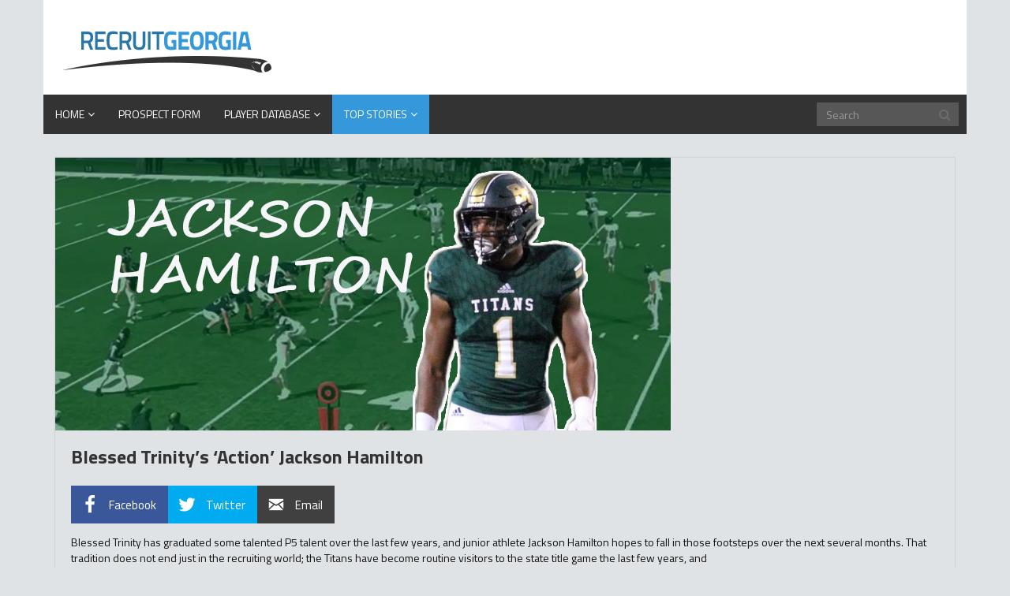

--- FILE ---
content_type: text/html; charset=UTF-8
request_url: https://recruitgeorgia.com/category/interviews/page/14/
body_size: 19731
content:

<!DOCTYPE html>

<html lang="en" prefix="og: http://ogp.me/ns#">

<head>

	<meta charset="UTF-8">

	<title>Recruit Georgia | Interviews Archives - Page 14 of 20 - Recruit Georgia</title>

	<meta http-equiv="X-UA-Compatible" content="IE=edge">

	<meta name="viewport" content="width=device-width, initial-scale=1.0">

	<link href="http://recruitgeorgia.com/wp-content/uploads/2015/05/MTO6u12W-e1431044341788.png" rel="icon" type="image/x-icon" />



	<!-- Global site tag (gtag.js) - Google Analytics -->
<script async src="https://www.googletagmanager.com/gtag/js?id=UA-69727674-2"></script>
<script>
  window.dataLayer = window.dataLayer || [];
  function gtag(){dataLayer.push(arguments);}
  gtag('js', new Date());

  gtag('config', 'UA-69727674-2');
</script>


	<meta name='robots' content='index, follow, max-image-preview:large, max-snippet:-1, max-video-preview:-1' />
<meta property="og:locale" content="en_US" />
<meta property="og:type" content="object" />
<meta property="og:title" content="Interviews" />
<meta property="og:url" content="https://recruitgeorgia.com/category/interviews/" />
<meta property="og:site_name" content="Recruit Georgia" />
<meta property="og:image:width" content="780" />
<meta property="og:image:height" content="346" />
<meta name="twitter:card" content="summary_large_image" />
<meta name="twitter:site" content="RecruitGeorgia" />
<meta name="twitter:domain" content="Recruit Georgia" />

	<!-- This site is optimized with the Yoast SEO plugin v20.13 - https://yoast.com/wordpress/plugins/seo/ -->
	<link rel="canonical" href="https://recruitgeorgia.com/category/interviews/page/14/" />
	<link rel="prev" href="https://recruitgeorgia.com/category/interviews/page/13/" />
	<link rel="next" href="https://recruitgeorgia.com/category/interviews/page/15/" />
	<meta property="og:locale" content="en_US" />
	<meta property="og:type" content="article" />
	<meta property="og:title" content="Interviews Archives - Page 14 of 20 - Recruit Georgia" />
	<meta property="og:url" content="https://recruitgeorgia.com/category/interviews/" />
	<meta property="og:site_name" content="Recruit Georgia" />
	<meta name="twitter:card" content="summary_large_image" />
	<script type="application/ld+json" class="yoast-schema-graph">{"@context":"https://schema.org","@graph":[{"@type":"CollectionPage","@id":"https://recruitgeorgia.com/category/interviews/","url":"https://recruitgeorgia.com/category/interviews/page/14/","name":"Interviews Archives - Page 14 of 20 - Recruit Georgia","isPartOf":{"@id":"https://recruitgeorgia.com/#website"},"primaryImageOfPage":{"@id":"https://recruitgeorgia.com/category/interviews/page/14/#primaryimage"},"image":{"@id":"https://recruitgeorgia.com/category/interviews/page/14/#primaryimage"},"thumbnailUrl":"https://recruitgeorgia.com/wp-content/uploads/2019/11/JfgB2OshFjgdK6UR.jpg","breadcrumb":{"@id":"https://recruitgeorgia.com/category/interviews/page/14/#breadcrumb"},"inLanguage":"en"},{"@type":"ImageObject","inLanguage":"en","@id":"https://recruitgeorgia.com/category/interviews/page/14/#primaryimage","url":"https://recruitgeorgia.com/wp-content/uploads/2019/11/JfgB2OshFjgdK6UR.jpg","contentUrl":"https://recruitgeorgia.com/wp-content/uploads/2019/11/JfgB2OshFjgdK6UR.jpg","width":780,"height":346},{"@type":"BreadcrumbList","@id":"https://recruitgeorgia.com/category/interviews/page/14/#breadcrumb","itemListElement":[{"@type":"ListItem","position":1,"name":"Home","item":"https://recruitgeorgia.com/"},{"@type":"ListItem","position":2,"name":"Interviews"}]},{"@type":"WebSite","@id":"https://recruitgeorgia.com/#website","url":"https://recruitgeorgia.com/","name":"Recruit Georgia","description":"","publisher":{"@id":"https://recruitgeorgia.com/#organization"},"potentialAction":[{"@type":"SearchAction","target":{"@type":"EntryPoint","urlTemplate":"https://recruitgeorgia.com/?s={search_term_string}"},"query-input":"required name=search_term_string"}],"inLanguage":"en"},{"@type":"Organization","@id":"https://recruitgeorgia.com/#organization","name":"Recruit Georgia","url":"https://recruitgeorgia.com/","logo":{"@type":"ImageObject","inLanguage":"en","@id":"https://recruitgeorgia.com/#/schema/logo/image/","url":"https://recruitgeorgia.com/wp-content/uploads/2022/12/dlApEp7r_400x400.jpg","contentUrl":"https://recruitgeorgia.com/wp-content/uploads/2022/12/dlApEp7r_400x400.jpg","width":400,"height":400,"caption":"Recruit Georgia"},"image":{"@id":"https://recruitgeorgia.com/#/schema/logo/image/"}}]}</script>
	<!-- / Yoast SEO plugin. -->


<link rel='dns-prefetch' href='//fonts.googleapis.com' />
<link rel="alternate" type="application/rss+xml" title="Recruit Georgia &raquo; Feed" href="https://recruitgeorgia.com/feed/" />
<link rel="alternate" type="application/rss+xml" title="Recruit Georgia &raquo; Comments Feed" href="https://recruitgeorgia.com/comments/feed/" />
<link rel="alternate" type="application/rss+xml" title="Recruit Georgia &raquo; Interviews Category Feed" href="https://recruitgeorgia.com/category/interviews/feed/" />
<script type="text/javascript">
window._wpemojiSettings = {"baseUrl":"https:\/\/s.w.org\/images\/core\/emoji\/14.0.0\/72x72\/","ext":".png","svgUrl":"https:\/\/s.w.org\/images\/core\/emoji\/14.0.0\/svg\/","svgExt":".svg","source":{"concatemoji":"https:\/\/recruitgeorgia.com\/wp-includes\/js\/wp-emoji-release.min.js?ver=6.2.2"}};
/*! This file is auto-generated */
!function(e,a,t){var n,r,o,i=a.createElement("canvas"),p=i.getContext&&i.getContext("2d");function s(e,t){p.clearRect(0,0,i.width,i.height),p.fillText(e,0,0);e=i.toDataURL();return p.clearRect(0,0,i.width,i.height),p.fillText(t,0,0),e===i.toDataURL()}function c(e){var t=a.createElement("script");t.src=e,t.defer=t.type="text/javascript",a.getElementsByTagName("head")[0].appendChild(t)}for(o=Array("flag","emoji"),t.supports={everything:!0,everythingExceptFlag:!0},r=0;r<o.length;r++)t.supports[o[r]]=function(e){if(p&&p.fillText)switch(p.textBaseline="top",p.font="600 32px Arial",e){case"flag":return s("\ud83c\udff3\ufe0f\u200d\u26a7\ufe0f","\ud83c\udff3\ufe0f\u200b\u26a7\ufe0f")?!1:!s("\ud83c\uddfa\ud83c\uddf3","\ud83c\uddfa\u200b\ud83c\uddf3")&&!s("\ud83c\udff4\udb40\udc67\udb40\udc62\udb40\udc65\udb40\udc6e\udb40\udc67\udb40\udc7f","\ud83c\udff4\u200b\udb40\udc67\u200b\udb40\udc62\u200b\udb40\udc65\u200b\udb40\udc6e\u200b\udb40\udc67\u200b\udb40\udc7f");case"emoji":return!s("\ud83e\udef1\ud83c\udffb\u200d\ud83e\udef2\ud83c\udfff","\ud83e\udef1\ud83c\udffb\u200b\ud83e\udef2\ud83c\udfff")}return!1}(o[r]),t.supports.everything=t.supports.everything&&t.supports[o[r]],"flag"!==o[r]&&(t.supports.everythingExceptFlag=t.supports.everythingExceptFlag&&t.supports[o[r]]);t.supports.everythingExceptFlag=t.supports.everythingExceptFlag&&!t.supports.flag,t.DOMReady=!1,t.readyCallback=function(){t.DOMReady=!0},t.supports.everything||(n=function(){t.readyCallback()},a.addEventListener?(a.addEventListener("DOMContentLoaded",n,!1),e.addEventListener("load",n,!1)):(e.attachEvent("onload",n),a.attachEvent("onreadystatechange",function(){"complete"===a.readyState&&t.readyCallback()})),(e=t.source||{}).concatemoji?c(e.concatemoji):e.wpemoji&&e.twemoji&&(c(e.twemoji),c(e.wpemoji)))}(window,document,window._wpemojiSettings);
</script>
<style type="text/css">
img.wp-smiley,
img.emoji {
	display: inline !important;
	border: none !important;
	box-shadow: none !important;
	height: 1em !important;
	width: 1em !important;
	margin: 0 0.07em !important;
	vertical-align: -0.1em !important;
	background: none !important;
	padding: 0 !important;
}
</style>
	<link rel='stylesheet' id='wp-block-library-css' href='https://recruitgeorgia.com/wp-includes/css/dist/block-library/style.min.css?ver=6.2.2' type='text/css' media='all' />
<link rel='stylesheet' id='wc-blocks-style-css' href='https://recruitgeorgia.com/wp-content/plugins/woocommerce/packages/woocommerce-blocks/build/wc-blocks.css?ver=10.6.4' type='text/css' media='all' />
<link rel='stylesheet' id='wc-blocks-style-active-filters-css' href='https://recruitgeorgia.com/wp-content/plugins/woocommerce/packages/woocommerce-blocks/build/active-filters.css?ver=10.6.4' type='text/css' media='all' />
<link rel='stylesheet' id='wc-blocks-style-add-to-cart-form-css' href='https://recruitgeorgia.com/wp-content/plugins/woocommerce/packages/woocommerce-blocks/build/add-to-cart-form.css?ver=10.6.4' type='text/css' media='all' />
<link rel='stylesheet' id='wc-blocks-packages-style-css' href='https://recruitgeorgia.com/wp-content/plugins/woocommerce/packages/woocommerce-blocks/build/packages-style.css?ver=10.6.4' type='text/css' media='all' />
<link rel='stylesheet' id='wc-blocks-style-all-products-css' href='https://recruitgeorgia.com/wp-content/plugins/woocommerce/packages/woocommerce-blocks/build/all-products.css?ver=10.6.4' type='text/css' media='all' />
<link rel='stylesheet' id='wc-blocks-style-all-reviews-css' href='https://recruitgeorgia.com/wp-content/plugins/woocommerce/packages/woocommerce-blocks/build/all-reviews.css?ver=10.6.4' type='text/css' media='all' />
<link rel='stylesheet' id='wc-blocks-style-attribute-filter-css' href='https://recruitgeorgia.com/wp-content/plugins/woocommerce/packages/woocommerce-blocks/build/attribute-filter.css?ver=10.6.4' type='text/css' media='all' />
<link rel='stylesheet' id='wc-blocks-style-breadcrumbs-css' href='https://recruitgeorgia.com/wp-content/plugins/woocommerce/packages/woocommerce-blocks/build/breadcrumbs.css?ver=10.6.4' type='text/css' media='all' />
<link rel='stylesheet' id='wc-blocks-style-catalog-sorting-css' href='https://recruitgeorgia.com/wp-content/plugins/woocommerce/packages/woocommerce-blocks/build/catalog-sorting.css?ver=10.6.4' type='text/css' media='all' />
<link rel='stylesheet' id='wc-blocks-style-customer-account-css' href='https://recruitgeorgia.com/wp-content/plugins/woocommerce/packages/woocommerce-blocks/build/customer-account.css?ver=10.6.4' type='text/css' media='all' />
<link rel='stylesheet' id='wc-blocks-style-featured-category-css' href='https://recruitgeorgia.com/wp-content/plugins/woocommerce/packages/woocommerce-blocks/build/featured-category.css?ver=10.6.4' type='text/css' media='all' />
<link rel='stylesheet' id='wc-blocks-style-featured-product-css' href='https://recruitgeorgia.com/wp-content/plugins/woocommerce/packages/woocommerce-blocks/build/featured-product.css?ver=10.6.4' type='text/css' media='all' />
<link rel='stylesheet' id='wc-blocks-style-mini-cart-css' href='https://recruitgeorgia.com/wp-content/plugins/woocommerce/packages/woocommerce-blocks/build/mini-cart.css?ver=10.6.4' type='text/css' media='all' />
<link rel='stylesheet' id='wc-blocks-style-price-filter-css' href='https://recruitgeorgia.com/wp-content/plugins/woocommerce/packages/woocommerce-blocks/build/price-filter.css?ver=10.6.4' type='text/css' media='all' />
<link rel='stylesheet' id='wc-blocks-style-product-add-to-cart-css' href='https://recruitgeorgia.com/wp-content/plugins/woocommerce/packages/woocommerce-blocks/build/product-add-to-cart.css?ver=10.6.4' type='text/css' media='all' />
<link rel='stylesheet' id='wc-blocks-style-product-button-css' href='https://recruitgeorgia.com/wp-content/plugins/woocommerce/packages/woocommerce-blocks/build/product-button.css?ver=10.6.4' type='text/css' media='all' />
<link rel='stylesheet' id='wc-blocks-style-product-categories-css' href='https://recruitgeorgia.com/wp-content/plugins/woocommerce/packages/woocommerce-blocks/build/product-categories.css?ver=10.6.4' type='text/css' media='all' />
<link rel='stylesheet' id='wc-blocks-style-product-image-css' href='https://recruitgeorgia.com/wp-content/plugins/woocommerce/packages/woocommerce-blocks/build/product-image.css?ver=10.6.4' type='text/css' media='all' />
<link rel='stylesheet' id='wc-blocks-style-product-image-gallery-css' href='https://recruitgeorgia.com/wp-content/plugins/woocommerce/packages/woocommerce-blocks/build/product-image-gallery.css?ver=10.6.4' type='text/css' media='all' />
<link rel='stylesheet' id='wc-blocks-style-product-query-css' href='https://recruitgeorgia.com/wp-content/plugins/woocommerce/packages/woocommerce-blocks/build/product-query.css?ver=10.6.4' type='text/css' media='all' />
<link rel='stylesheet' id='wc-blocks-style-product-results-count-css' href='https://recruitgeorgia.com/wp-content/plugins/woocommerce/packages/woocommerce-blocks/build/product-results-count.css?ver=10.6.4' type='text/css' media='all' />
<link rel='stylesheet' id='wc-blocks-style-product-reviews-css' href='https://recruitgeorgia.com/wp-content/plugins/woocommerce/packages/woocommerce-blocks/build/product-reviews.css?ver=10.6.4' type='text/css' media='all' />
<link rel='stylesheet' id='wc-blocks-style-product-sale-badge-css' href='https://recruitgeorgia.com/wp-content/plugins/woocommerce/packages/woocommerce-blocks/build/product-sale-badge.css?ver=10.6.4' type='text/css' media='all' />
<link rel='stylesheet' id='wc-blocks-style-product-search-css' href='https://recruitgeorgia.com/wp-content/plugins/woocommerce/packages/woocommerce-blocks/build/product-search.css?ver=10.6.4' type='text/css' media='all' />
<link rel='stylesheet' id='wc-blocks-style-product-sku-css' href='https://recruitgeorgia.com/wp-content/plugins/woocommerce/packages/woocommerce-blocks/build/product-sku.css?ver=10.6.4' type='text/css' media='all' />
<link rel='stylesheet' id='wc-blocks-style-product-stock-indicator-css' href='https://recruitgeorgia.com/wp-content/plugins/woocommerce/packages/woocommerce-blocks/build/product-stock-indicator.css?ver=10.6.4' type='text/css' media='all' />
<link rel='stylesheet' id='wc-blocks-style-product-summary-css' href='https://recruitgeorgia.com/wp-content/plugins/woocommerce/packages/woocommerce-blocks/build/product-summary.css?ver=10.6.4' type='text/css' media='all' />
<link rel='stylesheet' id='wc-blocks-style-product-title-css' href='https://recruitgeorgia.com/wp-content/plugins/woocommerce/packages/woocommerce-blocks/build/product-title.css?ver=10.6.4' type='text/css' media='all' />
<link rel='stylesheet' id='wc-blocks-style-rating-filter-css' href='https://recruitgeorgia.com/wp-content/plugins/woocommerce/packages/woocommerce-blocks/build/rating-filter.css?ver=10.6.4' type='text/css' media='all' />
<link rel='stylesheet' id='wc-blocks-style-reviews-by-category-css' href='https://recruitgeorgia.com/wp-content/plugins/woocommerce/packages/woocommerce-blocks/build/reviews-by-category.css?ver=10.6.4' type='text/css' media='all' />
<link rel='stylesheet' id='wc-blocks-style-reviews-by-product-css' href='https://recruitgeorgia.com/wp-content/plugins/woocommerce/packages/woocommerce-blocks/build/reviews-by-product.css?ver=10.6.4' type='text/css' media='all' />
<link rel='stylesheet' id='wc-blocks-style-product-details-css' href='https://recruitgeorgia.com/wp-content/plugins/woocommerce/packages/woocommerce-blocks/build/product-details.css?ver=10.6.4' type='text/css' media='all' />
<link rel='stylesheet' id='wc-blocks-style-single-product-css' href='https://recruitgeorgia.com/wp-content/plugins/woocommerce/packages/woocommerce-blocks/build/single-product.css?ver=10.6.4' type='text/css' media='all' />
<link rel='stylesheet' id='wc-blocks-style-stock-filter-css' href='https://recruitgeorgia.com/wp-content/plugins/woocommerce/packages/woocommerce-blocks/build/stock-filter.css?ver=10.6.4' type='text/css' media='all' />
<link rel='stylesheet' id='wc-blocks-style-cart-css' href='https://recruitgeorgia.com/wp-content/plugins/woocommerce/packages/woocommerce-blocks/build/cart.css?ver=10.6.4' type='text/css' media='all' />
<link rel='stylesheet' id='wc-blocks-style-checkout-css' href='https://recruitgeorgia.com/wp-content/plugins/woocommerce/packages/woocommerce-blocks/build/checkout.css?ver=10.6.4' type='text/css' media='all' />
<link rel='stylesheet' id='wc-blocks-style-mini-cart-contents-css' href='https://recruitgeorgia.com/wp-content/plugins/woocommerce/packages/woocommerce-blocks/build/mini-cart-contents.css?ver=10.6.4' type='text/css' media='all' />
<link rel='stylesheet' id='classic-theme-styles-css' href='https://recruitgeorgia.com/wp-includes/css/classic-themes.min.css?ver=6.2.2' type='text/css' media='all' />
<style id='global-styles-inline-css' type='text/css'>
body{--wp--preset--color--black: #000000;--wp--preset--color--cyan-bluish-gray: #abb8c3;--wp--preset--color--white: #ffffff;--wp--preset--color--pale-pink: #f78da7;--wp--preset--color--vivid-red: #cf2e2e;--wp--preset--color--luminous-vivid-orange: #ff6900;--wp--preset--color--luminous-vivid-amber: #fcb900;--wp--preset--color--light-green-cyan: #7bdcb5;--wp--preset--color--vivid-green-cyan: #00d084;--wp--preset--color--pale-cyan-blue: #8ed1fc;--wp--preset--color--vivid-cyan-blue: #0693e3;--wp--preset--color--vivid-purple: #9b51e0;--wp--preset--gradient--vivid-cyan-blue-to-vivid-purple: linear-gradient(135deg,rgba(6,147,227,1) 0%,rgb(155,81,224) 100%);--wp--preset--gradient--light-green-cyan-to-vivid-green-cyan: linear-gradient(135deg,rgb(122,220,180) 0%,rgb(0,208,130) 100%);--wp--preset--gradient--luminous-vivid-amber-to-luminous-vivid-orange: linear-gradient(135deg,rgba(252,185,0,1) 0%,rgba(255,105,0,1) 100%);--wp--preset--gradient--luminous-vivid-orange-to-vivid-red: linear-gradient(135deg,rgba(255,105,0,1) 0%,rgb(207,46,46) 100%);--wp--preset--gradient--very-light-gray-to-cyan-bluish-gray: linear-gradient(135deg,rgb(238,238,238) 0%,rgb(169,184,195) 100%);--wp--preset--gradient--cool-to-warm-spectrum: linear-gradient(135deg,rgb(74,234,220) 0%,rgb(151,120,209) 20%,rgb(207,42,186) 40%,rgb(238,44,130) 60%,rgb(251,105,98) 80%,rgb(254,248,76) 100%);--wp--preset--gradient--blush-light-purple: linear-gradient(135deg,rgb(255,206,236) 0%,rgb(152,150,240) 100%);--wp--preset--gradient--blush-bordeaux: linear-gradient(135deg,rgb(254,205,165) 0%,rgb(254,45,45) 50%,rgb(107,0,62) 100%);--wp--preset--gradient--luminous-dusk: linear-gradient(135deg,rgb(255,203,112) 0%,rgb(199,81,192) 50%,rgb(65,88,208) 100%);--wp--preset--gradient--pale-ocean: linear-gradient(135deg,rgb(255,245,203) 0%,rgb(182,227,212) 50%,rgb(51,167,181) 100%);--wp--preset--gradient--electric-grass: linear-gradient(135deg,rgb(202,248,128) 0%,rgb(113,206,126) 100%);--wp--preset--gradient--midnight: linear-gradient(135deg,rgb(2,3,129) 0%,rgb(40,116,252) 100%);--wp--preset--duotone--dark-grayscale: url('#wp-duotone-dark-grayscale');--wp--preset--duotone--grayscale: url('#wp-duotone-grayscale');--wp--preset--duotone--purple-yellow: url('#wp-duotone-purple-yellow');--wp--preset--duotone--blue-red: url('#wp-duotone-blue-red');--wp--preset--duotone--midnight: url('#wp-duotone-midnight');--wp--preset--duotone--magenta-yellow: url('#wp-duotone-magenta-yellow');--wp--preset--duotone--purple-green: url('#wp-duotone-purple-green');--wp--preset--duotone--blue-orange: url('#wp-duotone-blue-orange');--wp--preset--font-size--small: 13px;--wp--preset--font-size--medium: 20px;--wp--preset--font-size--large: 36px;--wp--preset--font-size--x-large: 42px;--wp--preset--spacing--20: 0.44rem;--wp--preset--spacing--30: 0.67rem;--wp--preset--spacing--40: 1rem;--wp--preset--spacing--50: 1.5rem;--wp--preset--spacing--60: 2.25rem;--wp--preset--spacing--70: 3.38rem;--wp--preset--spacing--80: 5.06rem;--wp--preset--shadow--natural: 6px 6px 9px rgba(0, 0, 0, 0.2);--wp--preset--shadow--deep: 12px 12px 50px rgba(0, 0, 0, 0.4);--wp--preset--shadow--sharp: 6px 6px 0px rgba(0, 0, 0, 0.2);--wp--preset--shadow--outlined: 6px 6px 0px -3px rgba(255, 255, 255, 1), 6px 6px rgba(0, 0, 0, 1);--wp--preset--shadow--crisp: 6px 6px 0px rgba(0, 0, 0, 1);}:where(.is-layout-flex){gap: 0.5em;}body .is-layout-flow > .alignleft{float: left;margin-inline-start: 0;margin-inline-end: 2em;}body .is-layout-flow > .alignright{float: right;margin-inline-start: 2em;margin-inline-end: 0;}body .is-layout-flow > .aligncenter{margin-left: auto !important;margin-right: auto !important;}body .is-layout-constrained > .alignleft{float: left;margin-inline-start: 0;margin-inline-end: 2em;}body .is-layout-constrained > .alignright{float: right;margin-inline-start: 2em;margin-inline-end: 0;}body .is-layout-constrained > .aligncenter{margin-left: auto !important;margin-right: auto !important;}body .is-layout-constrained > :where(:not(.alignleft):not(.alignright):not(.alignfull)){max-width: var(--wp--style--global--content-size);margin-left: auto !important;margin-right: auto !important;}body .is-layout-constrained > .alignwide{max-width: var(--wp--style--global--wide-size);}body .is-layout-flex{display: flex;}body .is-layout-flex{flex-wrap: wrap;align-items: center;}body .is-layout-flex > *{margin: 0;}:where(.wp-block-columns.is-layout-flex){gap: 2em;}.has-black-color{color: var(--wp--preset--color--black) !important;}.has-cyan-bluish-gray-color{color: var(--wp--preset--color--cyan-bluish-gray) !important;}.has-white-color{color: var(--wp--preset--color--white) !important;}.has-pale-pink-color{color: var(--wp--preset--color--pale-pink) !important;}.has-vivid-red-color{color: var(--wp--preset--color--vivid-red) !important;}.has-luminous-vivid-orange-color{color: var(--wp--preset--color--luminous-vivid-orange) !important;}.has-luminous-vivid-amber-color{color: var(--wp--preset--color--luminous-vivid-amber) !important;}.has-light-green-cyan-color{color: var(--wp--preset--color--light-green-cyan) !important;}.has-vivid-green-cyan-color{color: var(--wp--preset--color--vivid-green-cyan) !important;}.has-pale-cyan-blue-color{color: var(--wp--preset--color--pale-cyan-blue) !important;}.has-vivid-cyan-blue-color{color: var(--wp--preset--color--vivid-cyan-blue) !important;}.has-vivid-purple-color{color: var(--wp--preset--color--vivid-purple) !important;}.has-black-background-color{background-color: var(--wp--preset--color--black) !important;}.has-cyan-bluish-gray-background-color{background-color: var(--wp--preset--color--cyan-bluish-gray) !important;}.has-white-background-color{background-color: var(--wp--preset--color--white) !important;}.has-pale-pink-background-color{background-color: var(--wp--preset--color--pale-pink) !important;}.has-vivid-red-background-color{background-color: var(--wp--preset--color--vivid-red) !important;}.has-luminous-vivid-orange-background-color{background-color: var(--wp--preset--color--luminous-vivid-orange) !important;}.has-luminous-vivid-amber-background-color{background-color: var(--wp--preset--color--luminous-vivid-amber) !important;}.has-light-green-cyan-background-color{background-color: var(--wp--preset--color--light-green-cyan) !important;}.has-vivid-green-cyan-background-color{background-color: var(--wp--preset--color--vivid-green-cyan) !important;}.has-pale-cyan-blue-background-color{background-color: var(--wp--preset--color--pale-cyan-blue) !important;}.has-vivid-cyan-blue-background-color{background-color: var(--wp--preset--color--vivid-cyan-blue) !important;}.has-vivid-purple-background-color{background-color: var(--wp--preset--color--vivid-purple) !important;}.has-black-border-color{border-color: var(--wp--preset--color--black) !important;}.has-cyan-bluish-gray-border-color{border-color: var(--wp--preset--color--cyan-bluish-gray) !important;}.has-white-border-color{border-color: var(--wp--preset--color--white) !important;}.has-pale-pink-border-color{border-color: var(--wp--preset--color--pale-pink) !important;}.has-vivid-red-border-color{border-color: var(--wp--preset--color--vivid-red) !important;}.has-luminous-vivid-orange-border-color{border-color: var(--wp--preset--color--luminous-vivid-orange) !important;}.has-luminous-vivid-amber-border-color{border-color: var(--wp--preset--color--luminous-vivid-amber) !important;}.has-light-green-cyan-border-color{border-color: var(--wp--preset--color--light-green-cyan) !important;}.has-vivid-green-cyan-border-color{border-color: var(--wp--preset--color--vivid-green-cyan) !important;}.has-pale-cyan-blue-border-color{border-color: var(--wp--preset--color--pale-cyan-blue) !important;}.has-vivid-cyan-blue-border-color{border-color: var(--wp--preset--color--vivid-cyan-blue) !important;}.has-vivid-purple-border-color{border-color: var(--wp--preset--color--vivid-purple) !important;}.has-vivid-cyan-blue-to-vivid-purple-gradient-background{background: var(--wp--preset--gradient--vivid-cyan-blue-to-vivid-purple) !important;}.has-light-green-cyan-to-vivid-green-cyan-gradient-background{background: var(--wp--preset--gradient--light-green-cyan-to-vivid-green-cyan) !important;}.has-luminous-vivid-amber-to-luminous-vivid-orange-gradient-background{background: var(--wp--preset--gradient--luminous-vivid-amber-to-luminous-vivid-orange) !important;}.has-luminous-vivid-orange-to-vivid-red-gradient-background{background: var(--wp--preset--gradient--luminous-vivid-orange-to-vivid-red) !important;}.has-very-light-gray-to-cyan-bluish-gray-gradient-background{background: var(--wp--preset--gradient--very-light-gray-to-cyan-bluish-gray) !important;}.has-cool-to-warm-spectrum-gradient-background{background: var(--wp--preset--gradient--cool-to-warm-spectrum) !important;}.has-blush-light-purple-gradient-background{background: var(--wp--preset--gradient--blush-light-purple) !important;}.has-blush-bordeaux-gradient-background{background: var(--wp--preset--gradient--blush-bordeaux) !important;}.has-luminous-dusk-gradient-background{background: var(--wp--preset--gradient--luminous-dusk) !important;}.has-pale-ocean-gradient-background{background: var(--wp--preset--gradient--pale-ocean) !important;}.has-electric-grass-gradient-background{background: var(--wp--preset--gradient--electric-grass) !important;}.has-midnight-gradient-background{background: var(--wp--preset--gradient--midnight) !important;}.has-small-font-size{font-size: var(--wp--preset--font-size--small) !important;}.has-medium-font-size{font-size: var(--wp--preset--font-size--medium) !important;}.has-large-font-size{font-size: var(--wp--preset--font-size--large) !important;}.has-x-large-font-size{font-size: var(--wp--preset--font-size--x-large) !important;}
.wp-block-navigation a:where(:not(.wp-element-button)){color: inherit;}
:where(.wp-block-columns.is-layout-flex){gap: 2em;}
.wp-block-pullquote{font-size: 1.5em;line-height: 1.6;}
</style>
<link rel='stylesheet' id='cpsh-shortcodes-css' href='https://recruitgeorgia.com/wp-content/plugins/column-shortcodes//assets/css/shortcodes.css?ver=1.0.1' type='text/css' media='all' />
<link rel='stylesheet' id='contact-form-7-css' href='https://recruitgeorgia.com/wp-content/plugins/contact-form-7/includes/css/styles.css?ver=5.8' type='text/css' media='all' />
<link rel='stylesheet' id='woocommerce-layout-css' href='https://recruitgeorgia.com/wp-content/plugins/woocommerce/assets/css/woocommerce-layout.css?ver=8.0.0' type='text/css' media='all' />
<link rel='stylesheet' id='woocommerce-smallscreen-css' href='https://recruitgeorgia.com/wp-content/plugins/woocommerce/assets/css/woocommerce-smallscreen.css?ver=8.0.0' type='text/css' media='only screen and (max-width: 768px)' />
<style id='woocommerce-inline-inline-css' type='text/css'>
.woocommerce form .form-row .required { visibility: visible; }
</style>
<link rel='stylesheet' id='subscribe-forms-css-css' href='https://recruitgeorgia.com/wp-content/plugins/easy-social-share-buttons3/assets/modules/subscribe-forms.min.css?ver=9.1' type='text/css' media='all' />
<link rel='stylesheet' id='click2tweet-css-css' href='https://recruitgeorgia.com/wp-content/plugins/easy-social-share-buttons3/assets/modules/click-to-tweet.min.css?ver=9.1' type='text/css' media='all' />
<link rel='stylesheet' id='easy-social-share-buttons-css' href='https://recruitgeorgia.com/wp-content/plugins/easy-social-share-buttons3/assets/css/easy-social-share-buttons.min.css?ver=9.1' type='text/css' media='all' />
<style id='easy-social-share-buttons-inline-css' type='text/css'>
.essb_fixed{background:rgba(232,232,232,.02)!important;}
</style>
<link rel='stylesheet' id='themeum_style-css' href='https://recruitgeorgia.com/wp-content/themes/sportsline/style.css?ver=6.2.2' type='text/css' media='all' />
<link rel='stylesheet' id='wp-color-picker-css' href='https://recruitgeorgia.com/wp-admin/css/color-picker.min.css?ver=6.2.2' type='text/css' media='all' />
<link rel='stylesheet' id='themeum_preset1-css' href='https://recruitgeorgia.com/wp-content/themes/sportsline/assets/css/presets/preset1.css?ver=6.2.2' type='text/css' media='all' />
<link rel='stylesheet' id='titillium-web_one-css' href='https://fonts.googleapis.com/css?family=Titillium+Web%3A400&#038;ver=6.2.2' type='text/css' media='all' />
<link rel='stylesheet' id='titillium-web_two-css' href='https://fonts.googleapis.com/css?family=Titillium+Web%3A700&#038;ver=6.2.2' type='text/css' media='all' />
<link rel='stylesheet' id='titillium-web_three-css' href='https://fonts.googleapis.com/css?family=Titillium+Web%3A700&#038;ver=6.2.2' type='text/css' media='all' />
<link rel='stylesheet' id='flexslider-css' href='https://recruitgeorgia.com/wp-content/themes/sportsline/assets/css/flexslider.css?ver=6.2.2' type='text/css' media='all' />
<link rel='stylesheet' id='quick-style-css' href='https://recruitgeorgia.com/wp-content/themes/sportsline/assets/quick-style.php?ver=6.2.2' type='text/css' media='all' />
<script type='text/javascript' src='https://recruitgeorgia.com/wp-includes/js/jquery/jquery.min.js?ver=3.6.4' id='jquery-core-js'></script>
<script type='text/javascript' src='https://recruitgeorgia.com/wp-includes/js/jquery/jquery-migrate.min.js?ver=3.4.0' id='jquery-migrate-js'></script>
<link rel="https://api.w.org/" href="https://recruitgeorgia.com/wp-json/" /><link rel="alternate" type="application/json" href="https://recruitgeorgia.com/wp-json/wp/v2/categories/79" /><link rel="EditURI" type="application/rsd+xml" title="RSD" href="https://recruitgeorgia.com/xmlrpc.php?rsd" />
<link rel="wlwmanifest" type="application/wlwmanifest+xml" href="https://recruitgeorgia.com/wp-includes/wlwmanifest.xml" />
	<noscript><style>.woocommerce-product-gallery{ opacity: 1 !important; }</style></noscript>
	
<script type="text/javascript">var essb_settings = {"ajax_url":"https:\/\/recruitgeorgia.com\/wp-admin\/admin-ajax.php","essb3_nonce":"4584268b68","essb3_plugin_url":"https:\/\/recruitgeorgia.com\/wp-content\/plugins\/easy-social-share-buttons3","essb3_stats":true,"essb3_ga":false,"essb3_ga_ntg":false,"blog_url":"https:\/\/recruitgeorgia.com\/","post_id":"25073"};var essb_buttons_exist = !!document.getElementsByClassName("essb_links"); if(essb_buttons_exist == true) { document.addEventListener("DOMContentLoaded", function(event) { var ESSB_CACHE_URL = "https://recruitgeorgia.com/category/interviews/page/14/"; if(ESSB_CACHE_URL.indexOf("?") > -1) { ESSB_CACHE_URL += "&essb_counter_cache=rebuild"; } else { ESSB_CACHE_URL += "?essb_counter_cache=rebuild"; }; var xhr = new XMLHttpRequest(); xhr.open("GET",ESSB_CACHE_URL,true); xhr.send(); });}</script><link rel="icon" href="https://recruitgeorgia.com/wp-content/uploads/2022/12/dlApEp7r_400x400-64x64.jpg" sizes="32x32" />
<link rel="icon" href="https://recruitgeorgia.com/wp-content/uploads/2022/12/dlApEp7r_400x400-300x300.jpg" sizes="192x192" />
<link rel="apple-touch-icon" href="https://recruitgeorgia.com/wp-content/uploads/2022/12/dlApEp7r_400x400-300x300.jpg" />
<meta name="msapplication-TileImage" content="https://recruitgeorgia.com/wp-content/uploads/2022/12/dlApEp7r_400x400-300x300.jpg" />
<style id="sccss">@media screen and (max-width: 958px) {
.headerad {
  display:none;
    margin: 0 auto;
    width: 765px;
    max-width: 100%;
    height: 90px;
}
  .col-xs-8 {
    display:none;
    width: 66.66666666666666%;
  }
  div #post-2{
    padding: 21px !important;
}

}
@media screen and (max-width: 767px) {
  #sthoverbuttons {
    display: none;
  }
  #featured-slider .slider-primary img {
    height: auto !important;
  }
  .col-xs-4 {
    width: 80% !important;
    float: none !important;
    margin-left: auto !important;
    margin-right: auto !important;
}
  .navbar-form {
      margin:0 !important;
    padding:0!important;
}
  .navbar-main #searchform {
    top: 15px !important;
  }
  #header .logo a img {
        margin-left: auto!important;
    margin-right: auto!important;
        display: block!important;
}
.bannerad{
  display:none;
}
}
@media screen and (max-width: 1199px) {
  #featured-slider .slider-primary img {
    height: auto !important;
  }
  .headerad{
    display:none !important;
  }
}
#featured-slider .item-content .entry-title {
  text-shadow: 0px 0px 15px #000000 !important;
}
#featured-slider .entry-content{
 text-shadow: 0px 0px 10px #000000 !important;
}
@media screen and (max-width: 480px) {
#featured-slider .item-content {
    position: initial !important;
        background-color: #e0e3e5 !important;
  }
  #featured-slider .item-content .entry-title {
  text-shadow: none !important;
    color: #333 !important;
}
#featured-slider .entry-content{
 text-shadow: none !important;
    color: #333 !important;
    font-size:16px !important;
}
  #featured-slider .item-content h2 {
    font-size: 22px !important;
     white-space: normal !important;
     text-overflow: initial !important;
}
}
.product-thumbnail-outer {
    border-style: solid!important;
    border-width: 1px!important;
    border-color: #f2f2f2!important;
    text-align: center!important;
    -webkit-transition: 300ms!important;
    -moz-transition: 300ms!important;
    transition: 300ms!important;
    background-color: #f2f2f2!important;
    box-shadow: 0px 2px 1px #b3b3b3!important;
}
.product-thumbnail-outer:hover {
  box-shadow: 6px 6px 10px #cccccc !important;
}
@media screen and (max-width: 403px) {
  .product-thumbnail-outer-inner {
    padding: 3px !important;
  }
}
@media screen and (max-width: 991px) {
  .product-thumbnail-outer {
    min-height: 229px !important;
  }
}
@media screen and (max-width: 480px) {
  .product-thumbnail-outer {
    min-height: 245px !important;
  }
  .mobilead{
  display:block !important;
}
      iframe {
    width: 95% !important;
    height: 250px !important;
  }
  div #post-2{
    background-color: #e0e3e5 !important;
    padding: 0px !important;
}

}
@media screen and (max-width: 399px) {
  .product-thumbnail-outer {
    min-height: 227px !important;
  }
}
@media screen and (max-width: 360px) {
 .woocommerce-tabs .adsbygoogle {
    margin-left: -30px;
  }
}
@media screen and (max-width: 320px) {
  .product-thumbnail-outer {
    min-height: 200px !important;
  }
}
#featured-slider .item-content h2 {
    font-size: 24px !important;
}
#featured-slider .entry-content {
  font-size: 16px !important;
}

.breadcrumb{
  display:none;
}

div #post-2{
    background-color: #fff;
    padding: 49px;
}
body{
      line-height: 1.428571429 !important;
}
.mobilead{
  display:none;
}
.page-header{
  display:none;
}
.related{
  display:none;
}

.entry-meta{display:none;}
.woocommerce-product-rating{display:none !important;}
.single-product h2.entry-title {font-size: 36px;padding: 0 0 20px 0;}
.teads-inread {display: none !important;}</style>	<!-- Fonts Plugin CSS - https://fontsplugin.com/ -->
	<style>
			</style>
	<!-- Fonts Plugin CSS -->
	
	<script type="text/javascript">var switchTo5x=true;</script>

	<!--<script type="text/javascript" src="http://w.sharethis.com/button/buttons.js"></script>-->

	<script type="text/javascript">stLight.options({publisher: "b4c77c4e-303f-4338-b961-d982da775a17", doNotHash: false, doNotCopy: false, hashAddressBar: false});</script>

	
	<script async src="//pagead2.googlesyndication.com/pagead/js/adsbygoogle.js"></script>
	
	
	
</head>

<body class="archive paged category category-interviews category-79 paged-14 category-paged-14 theme-sportsline woocommerce-no-js essb-9.1">



	<header role="banner" >

		<div class="container">



				<div id="header" class="row">

					<div class="col-xs-4">

						
							
								<h1 class="logo"><a href="https://recruitgeorgia.com"><img class="img-responsive" src="http://recruitgeorgia.com/wp-content/uploads/2017/04/recruitgeorgia_logo.png" alt="logo"></a></h1>

							
						
					</div><!-- /.col-sm-6 -->



					<div class="col-xs-8 vertical-middle">
						<div class="headerad">
													</div>
					</div><!-- /.col-sm-6 -->

					

				</div><!-- /.row -->





				<nav class="navbar-main clearfix row" role="navigation">

			

				<div class="navbar-header">

					<button type="button" class="navbar-toggle" data-toggle="collapse" data-target=".navbar-collapse">

						<span class="sr-only">Toggle navigation</span>

						<i class="fa fa-bars"></i>

					</button>

				</div><!--/.navbar-header-->



				
					<form class="navbar-form navbar-right" role="search" method="get" id="searchform" action="https://recruitgeorgia.com/" >
    <input type="text" value="" name="s" id="s" class="form-control" placeholder="Search" />
    <i class="fa fa-search"></i>
</form>					<div class="navbar-form navbar-right">
										</div>
				


				<div class="collapse navbar-collapse">

					<ul id="menu-recruit-georgia" class="nav navbar-nav"><li id="menu-item-1460"class=" menu-item menu-item-type-post_type menu-item-object-page menu-item-home menu-item-has-children"><a href="https://recruitgeorgia.com/">Home</a>
<ul role="menu" class="sub-menu">
	<li id="menu-item-27746"class=" menu-item menu-item-type-post_type menu-item-object-page"><a href="https://recruitgeorgia.com/about/privacycookie-policy/">Privacy/Cookie Policy</a></li>
	<li id="menu-item-1628"class=" menu-item menu-item-type-post_type menu-item-object-page"><a href="https://recruitgeorgia.com/about/">About</a></li>
</ul>
</li>
<li id="menu-item-1745"class=" menu-item menu-item-type-post_type menu-item-object-page"><a href="https://recruitgeorgia.com/prospect-form/">PROSPECT FORM</a></li>
<li id="menu-item-1724"class=" menu-item menu-item-type-post_type menu-item-object-page menu-item-has-children"><a href="https://recruitgeorgia.com/players/">Player Database</a>
<ul role="menu" class="sub-menu">
	<li id="menu-item-35937"class=" menu-item menu-item-type-taxonomy menu-item-object-product_cat"><a href="https://recruitgeorgia.com/product-category/class-of-2026/">Class of 2026</a></li>
	<li id="menu-item-35938"class=" menu-item menu-item-type-taxonomy menu-item-object-product_cat"><a href="https://recruitgeorgia.com/product-category/class-of-2027/">Class of 2027</a></li>
	<li id="menu-item-35939"class=" menu-item menu-item-type-taxonomy menu-item-object-product_cat"><a href="https://recruitgeorgia.com/product-category/class-of-2028/">Class of 2028</a></li>
	<li id="menu-item-36684"class=" menu-item menu-item-type-taxonomy menu-item-object-product_cat"><a href="https://recruitgeorgia.com/product-category/class-of-2029/">Class of 2029</a></li>
</ul>
</li>
<li id="menu-item-1468"class=" menu-item menu-item-type-post_type menu-item-object-page current_page_parent current-menu-ancestor current-menu-parent current_page_ancestor menu-item-has-children"><a href="https://recruitgeorgia.com/top-stories/">Top Stories</a>
<ul role="menu" class="sub-menu">
	<li id="menu-item-26393"class=" menu-item menu-item-type-taxonomy menu-item-object-category"><a href="https://recruitgeorgia.com/category/recruiting-recap/">Recruiting Recap</a></li>
	<li id="menu-item-3001"class=" menu-item menu-item-type-taxonomy menu-item-object-category"><a href="https://recruitgeorgia.com/category/power-rankings/">GHSA Rankings &#038; News</a></li>
	<li id="menu-item-3093"class=" menu-item menu-item-type-taxonomy menu-item-object-category"><a href="https://recruitgeorgia.com/category/highlights/">Highlights</a></li>
	<li id="menu-item-1746"class=" menu-item menu-item-type-taxonomy menu-item-object-category current-menu-item"><a href="https://recruitgeorgia.com/category/interviews/">Interviews</a></li>
	<li id="menu-item-31819"class=" menu-item menu-item-type-taxonomy menu-item-object-category"><a href="https://recruitgeorgia.com/category/class-of-2026/">Class of 2026</a></li>
	<li id="menu-item-34078"class=" menu-item menu-item-type-taxonomy menu-item-object-category"><a href="https://recruitgeorgia.com/category/class-of-2027/">Class of 2027</a></li>
	<li id="menu-item-37029"class=" menu-item menu-item-type-taxonomy menu-item-object-category"><a href="https://recruitgeorgia.com/category/class-of-2028/">Class of 2028</a></li>
</ul>
</li>
</ul>
				</div><!-- /.navbar-collapse -->

			</nav><!--/.navbar-->

		</div><!--/.container-->

	</header><!--/header-->

	

<section id="main-body-wrapper" class="container">

	<div class="row" id="main-body">
<div id="content" class="site-content col-md-12" role="main">

    


	<ul class="breadcrumb">

		<li>

			<a href="" class="breadcrumb_home">Home</a> 

		</li>

		<li class="active">



			
			Interviews
			  

	</li>

</ul>


    
                <article id="post-25073" class="post-25073 post type-post status-publish format-standard has-post-thumbnail hentry category-class-of-2021 category-interviews tag-blessed-trinity">
            
<header class="entry-header">

        <div class="entry-thumbnail">
        <a href="https://recruitgeorgia.com/blessed-trinitys-action-jackson-hamilton/" title="Blessed Trinity&#8217;s &#8216;Action&#8217; Jackson Hamilton"><img width="780" height="346" src="https://recruitgeorgia.com/wp-content/uploads/2019/11/JfgB2OshFjgdK6UR.jpg" class="attachment-post-thumbnail size-post-thumbnail wp-post-image" alt="" decoding="async" srcset="https://recruitgeorgia.com/wp-content/uploads/2019/11/JfgB2OshFjgdK6UR.jpg 780w, https://recruitgeorgia.com/wp-content/uploads/2019/11/JfgB2OshFjgdK6UR-300x133.jpg 300w, https://recruitgeorgia.com/wp-content/uploads/2019/11/JfgB2OshFjgdK6UR-768x341.jpg 768w" sizes="(max-width: 780px) 100vw, 780px" /></a>    </div>
    
            <h2 class="entry-title">
            <a href="https://recruitgeorgia.com/blessed-trinitys-action-jackson-hamilton/" rel="bookmark">Blessed Trinity&#8217;s &#8216;Action&#8217; Jackson Hamilton</a>
                     </h2>
    
    <div class="entry-meta">
        <ul>
                        <li class="author"><i class="fa fa-pencil"></i> <a href="https://recruitgeorgia.com/author/admin/" title="Posts by David Ewalt" rel="author">David Ewalt</a></li>
                

                            <li class="date"><i class="fa fa-clock-o"></i> <time class="entry-date" datetime="2019-11-07T13:33:38-05:00">7 Nov 2019</time></li>
                

                             <li class="category"><i class="fa fa-folder-open-o"></i> <a href="https://recruitgeorgia.com/category/class-of-2021/" rel="category tag">Class of 2021</a>, <a href="https://recruitgeorgia.com/category/interviews/" rel="category tag">Interviews</a></li>
                

                        <li class="comments-link">
                <a href="https://recruitgeorgia.com/blessed-trinitys-action-jackson-hamilton/#respond"><span class="leave-reply"><i class="fa fa-comments"></i> 0 Comment</span></a>            </li>
                                   
        </ul>
    </div><!--/.entry-meta -->

</header><!--/.entry-header -->

<div class="entry-content">

            <div class="essb_links essb_displayed_excerpt essb_share essb_template_jumbo-retina essb_1454041491 essb_nospace print-no" id="essb_displayed_excerpt_1454041491" data-essb-postid="25073" data-essb-position="excerpt" data-essb-button-style="button" data-essb-template="jumbo-retina" data-essb-counter-pos="insidename" data-essb-url="https://recruitgeorgia.com/blessed-trinitys-action-jackson-hamilton/" data-essb-fullurl="https://recruitgeorgia.com/blessed-trinitys-action-jackson-hamilton/" data-essb-instance="1454041491"><ul class="essb_links_list"><li class="essb_item essb_link_facebook nolightbox"> <a href="https://www.facebook.com/sharer/sharer.php?u=https%3A%2F%2Frecruitgeorgia.com%2Fblessed-trinitys-action-jackson-hamilton%2F&t=Blessed+Trinity%5C%26%23039%3Bs+%5C%26%23039%3BAction%5C%26%23039%3B+Jackson+Hamilton" title="Share on Facebook" onclick="essb.window(&#39;https://www.facebook.com/sharer/sharer.php?u=https%3A%2F%2Frecruitgeorgia.com%2Fblessed-trinitys-action-jackson-hamilton%2F&t=Blessed+Trinity%5C%26%23039%3Bs+%5C%26%23039%3BAction%5C%26%23039%3B+Jackson+Hamilton&#39;,&#39;facebook&#39;,&#39;1454041491&#39;); return false;" target="_blank" rel="nofollow" class="nolightbox essb-s-bg-facebook essb-s-bgh-facebook essb-s-c-light essb-s-hover-effect essb-s-bg-network essb-s-bgh-network" ><span class="essb_icon essb_icon_facebook"></span><span class="essb_network_name">Facebook</span></a></li><li class="essb_item essb_link_twitter nolightbox"> <a href="#" title="Share on Twitter" onclick="essb.window(&#39;https://twitter.com/intent/tweet?text=Blessed%20Trinity%27s%20%27Action%27%20Jackson%20Hamilton&amp;url=https%3A%2F%2Frecruitgeorgia.com%2F%3Fp%3D25073&amp;counturl=https%3A%2F%2Frecruitgeorgia.com%2Fblessed-trinitys-action-jackson-hamilton%2F&amp;related=RecruitGeorgia&amp;via=RecruitGeorgia&#39;,&#39;twitter&#39;,&#39;1454041491&#39;); return false;" target="_blank" rel="nofollow" class="nolightbox essb-s-bg-twitter essb-s-bgh-twitter essb-s-c-light essb-s-hover-effect essb-s-bg-network essb-s-bgh-network" ><span class="essb_icon essb_icon_twitter"></span><span class="essb_network_name">Twitter</span></a></li><li class="essb_item essb_link_mail nolightbox"> <a href="#" title="Share on Email" onclick="essb_open_mailform(&#39;1454041491&#39;); return false;" target="_blank" rel="nofollow" class="nolightbox essb-s-bg-mail essb-s-bgh-mail essb-s-c-light essb-s-hover-effect essb-s-bg-network essb-s-bgh-network" ><span class="essb_icon essb_icon_mail"></span><span class="essb_network_name">Email</span></a></li></ul></div><p>Blessed Trinity has graduated some talented P5 talent over the last few years, and junior athlete Jackson Hamilton hopes to fall in those footsteps over the next several months. That tradition does not end just in the recruiting world; the Titans have become routine visitors to the state title game the last few years, and</p>
<p class="readmore"><a class="btn-readmore" href="https://recruitgeorgia.com/blessed-trinitys-action-jackson-hamilton/">Continue Reading &rarr;</a></p>
    
</div>

<footer>
    
        
</footer>        </article><!--/#post-->
            <article id="post-25065" class="post-25065 post type-post status-publish format-standard has-post-thumbnail hentry category-1 category-interviews tag-wheeler">
            
<header class="entry-header">

        <div class="entry-thumbnail">
        <a href="https://recruitgeorgia.com/wheelers-washington-is-a-pass-rushin-assassin/" title="Wheeler&#8217;s Washington is a Pass-Rushin&#8217; Assassin"><img width="780" height="557" src="https://recruitgeorgia.com/wp-content/uploads/2019/11/EEn24R9XkAEp7XF.jpg" class="attachment-post-thumbnail size-post-thumbnail wp-post-image" alt="" decoding="async" loading="lazy" srcset="https://recruitgeorgia.com/wp-content/uploads/2019/11/EEn24R9XkAEp7XF.jpg 780w, https://recruitgeorgia.com/wp-content/uploads/2019/11/EEn24R9XkAEp7XF-300x214.jpg 300w, https://recruitgeorgia.com/wp-content/uploads/2019/11/EEn24R9XkAEp7XF-768x548.jpg 768w" sizes="(max-width: 780px) 100vw, 780px" /></a>    </div>
    
            <h2 class="entry-title">
            <a href="https://recruitgeorgia.com/wheelers-washington-is-a-pass-rushin-assassin/" rel="bookmark">Wheeler&#8217;s Washington is a Pass-Rushin&#8217; Assassin</a>
                     </h2>
    
    <div class="entry-meta">
        <ul>
                        <li class="author"><i class="fa fa-pencil"></i> <a href="https://recruitgeorgia.com/author/admin/" title="Posts by David Ewalt" rel="author">David Ewalt</a></li>
                

                            <li class="date"><i class="fa fa-clock-o"></i> <time class="entry-date" datetime="2019-11-07T13:09:00-05:00">7 Nov 2019</time></li>
                

                             <li class="category"><i class="fa fa-folder-open-o"></i> <a href="https://recruitgeorgia.com/category/2020/" rel="category tag">Class of 2020</a>, <a href="https://recruitgeorgia.com/category/interviews/" rel="category tag">Interviews</a></li>
                

                        <li class="comments-link">
                <a href="https://recruitgeorgia.com/wheelers-washington-is-a-pass-rushin-assassin/#respond"><span class="leave-reply"><i class="fa fa-comments"></i> 0 Comment</span></a>            </li>
                                   
        </ul>
    </div><!--/.entry-meta -->

</header><!--/.entry-header -->

<div class="entry-content">

            <div class="essb_links essb_displayed_excerpt essb_share essb_template_jumbo-retina essb_1627546624 essb_nospace print-no" id="essb_displayed_excerpt_1627546624" data-essb-postid="25065" data-essb-position="excerpt" data-essb-button-style="button" data-essb-template="jumbo-retina" data-essb-counter-pos="insidename" data-essb-url="https://recruitgeorgia.com/wheelers-washington-is-a-pass-rushin-assassin/" data-essb-fullurl="https://recruitgeorgia.com/wheelers-washington-is-a-pass-rushin-assassin/" data-essb-instance="1627546624"><ul class="essb_links_list"><li class="essb_item essb_link_facebook nolightbox"> <a href="https://www.facebook.com/sharer/sharer.php?u=https%3A%2F%2Frecruitgeorgia.com%2Fwheelers-washington-is-a-pass-rushin-assassin%2F&t=Wheeler%5C%26%23039%3Bs+Washington+is+a+Pass-Rushin%5C%26%23039%3B+Assassin" title="Share on Facebook" onclick="essb.window(&#39;https://www.facebook.com/sharer/sharer.php?u=https%3A%2F%2Frecruitgeorgia.com%2Fwheelers-washington-is-a-pass-rushin-assassin%2F&t=Wheeler%5C%26%23039%3Bs+Washington+is+a+Pass-Rushin%5C%26%23039%3B+Assassin&#39;,&#39;facebook&#39;,&#39;1627546624&#39;); return false;" target="_blank" rel="nofollow" class="nolightbox essb-s-bg-facebook essb-s-bgh-facebook essb-s-c-light essb-s-hover-effect essb-s-bg-network essb-s-bgh-network" ><span class="essb_icon essb_icon_facebook"></span><span class="essb_network_name">Facebook</span></a></li><li class="essb_item essb_link_twitter nolightbox"> <a href="#" title="Share on Twitter" onclick="essb.window(&#39;https://twitter.com/intent/tweet?text=Wheeler%27s%20Washington%20is%20a%20Pass-Rushin%27%20Assassin&amp;url=https%3A%2F%2Frecruitgeorgia.com%2F%3Fp%3D25065&amp;counturl=https%3A%2F%2Frecruitgeorgia.com%2Fwheelers-washington-is-a-pass-rushin-assassin%2F&amp;related=RecruitGeorgia&amp;via=RecruitGeorgia&#39;,&#39;twitter&#39;,&#39;1627546624&#39;); return false;" target="_blank" rel="nofollow" class="nolightbox essb-s-bg-twitter essb-s-bgh-twitter essb-s-c-light essb-s-hover-effect essb-s-bg-network essb-s-bgh-network" ><span class="essb_icon essb_icon_twitter"></span><span class="essb_network_name">Twitter</span></a></li><li class="essb_item essb_link_mail nolightbox"> <a href="#" title="Share on Email" onclick="essb_open_mailform(&#39;1627546624&#39;); return false;" target="_blank" rel="nofollow" class="nolightbox essb-s-bg-mail essb-s-bgh-mail essb-s-c-light essb-s-hover-effect essb-s-bg-network essb-s-bgh-network" ><span class="essb_icon essb_icon_mail"></span><span class="essb_network_name">Email</span></a></li></ul></div><p>Aakil Washington&#8217;s recruitment has been locked down for over a month now after his commitment to Liberty back on September 19th, but that doesn&#8217;t mean some colleges are still not interested. The senior has certainly made an impact during this season thus far, and that has added a new school into the picture with Georgia</p>
<p class="readmore"><a class="btn-readmore" href="https://recruitgeorgia.com/wheelers-washington-is-a-pass-rushin-assassin/">Continue Reading &rarr;</a></p>
    
</div>

<footer>
    
        
</footer>        </article><!--/#post-->
            <article id="post-25067" class="post-25067 post type-post status-publish format-standard has-post-thumbnail hentry category-class-of-2021 category-interviews tag-chapel-hill">
            
<header class="entry-header">

        <div class="entry-thumbnail">
        <a href="https://recruitgeorgia.com/chapel-hill-junior-ready-to-carry-the-load/" title="Chapel Hill Junior Ready to Carry the Load"><img width="780" height="448" src="https://recruitgeorgia.com/wp-content/uploads/2019/11/D63nnRAW4AECN-2.jpg" class="attachment-post-thumbnail size-post-thumbnail wp-post-image" alt="" decoding="async" loading="lazy" srcset="https://recruitgeorgia.com/wp-content/uploads/2019/11/D63nnRAW4AECN-2.jpg 780w, https://recruitgeorgia.com/wp-content/uploads/2019/11/D63nnRAW4AECN-2-300x172.jpg 300w, https://recruitgeorgia.com/wp-content/uploads/2019/11/D63nnRAW4AECN-2-768x441.jpg 768w" sizes="(max-width: 780px) 100vw, 780px" /></a>    </div>
    
            <h2 class="entry-title">
            <a href="https://recruitgeorgia.com/chapel-hill-junior-ready-to-carry-the-load/" rel="bookmark">Chapel Hill Junior Ready to Carry the Load</a>
                     </h2>
    
    <div class="entry-meta">
        <ul>
                        <li class="author"><i class="fa fa-pencil"></i> <a href="https://recruitgeorgia.com/author/admin/" title="Posts by David Ewalt" rel="author">David Ewalt</a></li>
                

                            <li class="date"><i class="fa fa-clock-o"></i> <time class="entry-date" datetime="2019-11-06T18:45:53-05:00">6 Nov 2019</time></li>
                

                             <li class="category"><i class="fa fa-folder-open-o"></i> <a href="https://recruitgeorgia.com/category/class-of-2021/" rel="category tag">Class of 2021</a>, <a href="https://recruitgeorgia.com/category/interviews/" rel="category tag">Interviews</a></li>
                

                        <li class="comments-link">
                <a href="https://recruitgeorgia.com/chapel-hill-junior-ready-to-carry-the-load/#comments">5 Comments</a>            </li>
                                   
        </ul>
    </div><!--/.entry-meta -->

</header><!--/.entry-header -->

<div class="entry-content">

            <div class="essb_links essb_displayed_excerpt essb_share essb_template_jumbo-retina essb_1943945963 essb_nospace print-no" id="essb_displayed_excerpt_1943945963" data-essb-postid="25067" data-essb-position="excerpt" data-essb-button-style="button" data-essb-template="jumbo-retina" data-essb-counter-pos="insidename" data-essb-url="https://recruitgeorgia.com/chapel-hill-junior-ready-to-carry-the-load/" data-essb-fullurl="https://recruitgeorgia.com/chapel-hill-junior-ready-to-carry-the-load/" data-essb-instance="1943945963"><ul class="essb_links_list"><li class="essb_item essb_link_facebook nolightbox"> <a href="https://www.facebook.com/sharer/sharer.php?u=https%3A%2F%2Frecruitgeorgia.com%2Fchapel-hill-junior-ready-to-carry-the-load%2F&t=Chapel+Hill+Junior+Ready+to+Carry+the+Load" title="Share on Facebook" onclick="essb.window(&#39;https://www.facebook.com/sharer/sharer.php?u=https%3A%2F%2Frecruitgeorgia.com%2Fchapel-hill-junior-ready-to-carry-the-load%2F&t=Chapel+Hill+Junior+Ready+to+Carry+the+Load&#39;,&#39;facebook&#39;,&#39;1943945963&#39;); return false;" target="_blank" rel="nofollow" class="nolightbox essb-s-bg-facebook essb-s-bgh-facebook essb-s-c-light essb-s-hover-effect essb-s-bg-network essb-s-bgh-network" ><span class="essb_icon essb_icon_facebook"></span><span class="essb_network_name">Facebook</span></a></li><li class="essb_item essb_link_twitter nolightbox"> <a href="#" title="Share on Twitter" onclick="essb.window(&#39;https://twitter.com/intent/tweet?text=Chapel%20Hill%20Junior%20Ready%20to%20Carry%20the%20Load&amp;url=https%3A%2F%2Frecruitgeorgia.com%2F%3Fp%3D25067&amp;counturl=https%3A%2F%2Frecruitgeorgia.com%2Fchapel-hill-junior-ready-to-carry-the-load%2F&amp;related=RecruitGeorgia&amp;via=RecruitGeorgia&#39;,&#39;twitter&#39;,&#39;1943945963&#39;); return false;" target="_blank" rel="nofollow" class="nolightbox essb-s-bg-twitter essb-s-bgh-twitter essb-s-c-light essb-s-hover-effect essb-s-bg-network essb-s-bgh-network" ><span class="essb_icon essb_icon_twitter"></span><span class="essb_network_name">Twitter</span></a></li><li class="essb_item essb_link_mail nolightbox"> <a href="#" title="Share on Email" onclick="essb_open_mailform(&#39;1943945963&#39;); return false;" target="_blank" rel="nofollow" class="nolightbox essb-s-bg-mail essb-s-bgh-mail essb-s-c-light essb-s-hover-effect essb-s-bg-network essb-s-bgh-network" ><span class="essb_icon essb_icon_mail"></span><span class="essb_network_name">Email</span></a></li></ul></div><p>Maybe the title of this article is premature, but with Imani Davis slated to graduate next semester, Michael Perkins is definitely a 2021 back to look out for during the 2020 season. I know, I know, the 2019 season is not even over with, and Chapel Hills biggest game of the season looms this Friday</p>
<p class="readmore"><a class="btn-readmore" href="https://recruitgeorgia.com/chapel-hill-junior-ready-to-carry-the-load/">Continue Reading &rarr;</a></p>
    
</div>

<footer>
    
        
</footer>        </article><!--/#post-->
            <article id="post-25023" class="post-25023 post type-post status-publish format-standard has-post-thumbnail hentry category-class-of-2021 category-interviews tag-westlake">
            
<header class="entry-header">

        <div class="entry-thumbnail">
        <a href="https://recruitgeorgia.com/alert-put-westlakes-jimmy-inman-on-your-radar/" title="Alert! Put Westlake&#8217;s Jimmy Inman on your Radar"><img width="780" height="438" src="https://recruitgeorgia.com/wp-content/uploads/2019/10/EDaybrhXUAESc-c.jpg" class="attachment-post-thumbnail size-post-thumbnail wp-post-image" alt="" decoding="async" loading="lazy" srcset="https://recruitgeorgia.com/wp-content/uploads/2019/10/EDaybrhXUAESc-c.jpg 780w, https://recruitgeorgia.com/wp-content/uploads/2019/10/EDaybrhXUAESc-c-300x168.jpg 300w, https://recruitgeorgia.com/wp-content/uploads/2019/10/EDaybrhXUAESc-c-768x431.jpg 768w" sizes="(max-width: 780px) 100vw, 780px" /></a>    </div>
    
            <h2 class="entry-title">
            <a href="https://recruitgeorgia.com/alert-put-westlakes-jimmy-inman-on-your-radar/" rel="bookmark">Alert! Put Westlake&#8217;s Jimmy Inman on your Radar</a>
                     </h2>
    
    <div class="entry-meta">
        <ul>
                        <li class="author"><i class="fa fa-pencil"></i> <a href="https://recruitgeorgia.com/author/admin/" title="Posts by David Ewalt" rel="author">David Ewalt</a></li>
                

                            <li class="date"><i class="fa fa-clock-o"></i> <time class="entry-date" datetime="2019-10-31T14:56:04-04:00">31 Oct 2019</time></li>
                

                             <li class="category"><i class="fa fa-folder-open-o"></i> <a href="https://recruitgeorgia.com/category/class-of-2021/" rel="category tag">Class of 2021</a>, <a href="https://recruitgeorgia.com/category/interviews/" rel="category tag">Interviews</a></li>
                

                        <li class="comments-link">
                <a href="https://recruitgeorgia.com/alert-put-westlakes-jimmy-inman-on-your-radar/#comments">2 Comments</a>            </li>
                                   
        </ul>
    </div><!--/.entry-meta -->

</header><!--/.entry-header -->

<div class="entry-content">

            <div class="essb_links essb_displayed_excerpt essb_share essb_template_jumbo-retina essb_1946864595 essb_nospace print-no" id="essb_displayed_excerpt_1946864595" data-essb-postid="25023" data-essb-position="excerpt" data-essb-button-style="button" data-essb-template="jumbo-retina" data-essb-counter-pos="insidename" data-essb-url="https://recruitgeorgia.com/alert-put-westlakes-jimmy-inman-on-your-radar/" data-essb-fullurl="https://recruitgeorgia.com/alert-put-westlakes-jimmy-inman-on-your-radar/" data-essb-instance="1946864595"><ul class="essb_links_list"><li class="essb_item essb_link_facebook nolightbox"> <a href="https://www.facebook.com/sharer/sharer.php?u=https%3A%2F%2Frecruitgeorgia.com%2Falert-put-westlakes-jimmy-inman-on-your-radar%2F&t=Alert%21+Put+Westlake%5C%26%23039%3Bs+Jimmy+Inman+on+your+Radar" title="Share on Facebook" onclick="essb.window(&#39;https://www.facebook.com/sharer/sharer.php?u=https%3A%2F%2Frecruitgeorgia.com%2Falert-put-westlakes-jimmy-inman-on-your-radar%2F&t=Alert%21+Put+Westlake%5C%26%23039%3Bs+Jimmy+Inman+on+your+Radar&#39;,&#39;facebook&#39;,&#39;1946864595&#39;); return false;" target="_blank" rel="nofollow" class="nolightbox essb-s-bg-facebook essb-s-bgh-facebook essb-s-c-light essb-s-hover-effect essb-s-bg-network essb-s-bgh-network" ><span class="essb_icon essb_icon_facebook"></span><span class="essb_network_name">Facebook</span></a></li><li class="essb_item essb_link_twitter nolightbox"> <a href="#" title="Share on Twitter" onclick="essb.window(&#39;https://twitter.com/intent/tweet?text=Alert!%20Put%20Westlake%27s%20Jimmy%20Inman%20on%20your%20Radar&amp;url=https%3A%2F%2Frecruitgeorgia.com%2F%3Fp%3D25023&amp;counturl=https%3A%2F%2Frecruitgeorgia.com%2Falert-put-westlakes-jimmy-inman-on-your-radar%2F&amp;related=RecruitGeorgia&amp;via=RecruitGeorgia&#39;,&#39;twitter&#39;,&#39;1946864595&#39;); return false;" target="_blank" rel="nofollow" class="nolightbox essb-s-bg-twitter essb-s-bgh-twitter essb-s-c-light essb-s-hover-effect essb-s-bg-network essb-s-bgh-network" ><span class="essb_icon essb_icon_twitter"></span><span class="essb_network_name">Twitter</span></a></li><li class="essb_item essb_link_mail nolightbox"> <a href="#" title="Share on Email" onclick="essb_open_mailform(&#39;1946864595&#39;); return false;" target="_blank" rel="nofollow" class="nolightbox essb-s-bg-mail essb-s-bgh-mail essb-s-c-light essb-s-hover-effect essb-s-bg-network essb-s-bgh-network" ><span class="essb_icon essb_icon_mail"></span><span class="essb_network_name">Email</span></a></li></ul></div><p>Westlake has put together a solid season this year going 5-3 with a tough strength of schedule, and junior quarterback Jimmy Inman is a big reason why. His efficiency has been excellent thru 8 games, completing 67% of his passes on 78 attempts for 816 yards and 7 touchdowns while only throwing one interception too.</p>
<p class="readmore"><a class="btn-readmore" href="https://recruitgeorgia.com/alert-put-westlakes-jimmy-inman-on-your-radar/">Continue Reading &rarr;</a></p>
    
</div>

<footer>
    
        
</footer>        </article><!--/#post-->
            <article id="post-25011" class="post-25011 post type-post status-publish format-standard has-post-thumbnail hentry category-1 category-interviews tag-harlem">
            
<header class="entry-header">

        <div class="entry-thumbnail">
        <a href="https://recruitgeorgia.com/the-kings-ransom-for-turnovers/" title="The King&#8217;s Ransom for Turnovers"><img width="780" height="439" src="https://recruitgeorgia.com/wp-content/uploads/2019/10/0ea9c32b-dabc-48a7-bcfe-0707d399a344_720_3000_Thumbnail.jpg" class="attachment-post-thumbnail size-post-thumbnail wp-post-image" alt="" decoding="async" loading="lazy" srcset="https://recruitgeorgia.com/wp-content/uploads/2019/10/0ea9c32b-dabc-48a7-bcfe-0707d399a344_720_3000_Thumbnail.jpg 780w, https://recruitgeorgia.com/wp-content/uploads/2019/10/0ea9c32b-dabc-48a7-bcfe-0707d399a344_720_3000_Thumbnail-300x169.jpg 300w, https://recruitgeorgia.com/wp-content/uploads/2019/10/0ea9c32b-dabc-48a7-bcfe-0707d399a344_720_3000_Thumbnail-768x432.jpg 768w" sizes="(max-width: 780px) 100vw, 780px" /></a>    </div>
    
            <h2 class="entry-title">
            <a href="https://recruitgeorgia.com/the-kings-ransom-for-turnovers/" rel="bookmark">The King&#8217;s Ransom for Turnovers</a>
                     </h2>
    
    <div class="entry-meta">
        <ul>
                        <li class="author"><i class="fa fa-pencil"></i> <a href="https://recruitgeorgia.com/author/admin/" title="Posts by David Ewalt" rel="author">David Ewalt</a></li>
                

                            <li class="date"><i class="fa fa-clock-o"></i> <time class="entry-date" datetime="2019-10-30T19:58:51-04:00">30 Oct 2019</time></li>
                

                             <li class="category"><i class="fa fa-folder-open-o"></i> <a href="https://recruitgeorgia.com/category/2020/" rel="category tag">Class of 2020</a>, <a href="https://recruitgeorgia.com/category/interviews/" rel="category tag">Interviews</a></li>
                

                        <li class="comments-link">
                <a href="https://recruitgeorgia.com/the-kings-ransom-for-turnovers/#comments">1 Comment</a>            </li>
                                   
        </ul>
    </div><!--/.entry-meta -->

</header><!--/.entry-header -->

<div class="entry-content">

            <div class="essb_links essb_displayed_excerpt essb_share essb_template_jumbo-retina essb_1196950937 essb_nospace print-no" id="essb_displayed_excerpt_1196950937" data-essb-postid="25011" data-essb-position="excerpt" data-essb-button-style="button" data-essb-template="jumbo-retina" data-essb-counter-pos="insidename" data-essb-url="https://recruitgeorgia.com/the-kings-ransom-for-turnovers/" data-essb-fullurl="https://recruitgeorgia.com/the-kings-ransom-for-turnovers/" data-essb-instance="1196950937"><ul class="essb_links_list"><li class="essb_item essb_link_facebook nolightbox"> <a href="https://www.facebook.com/sharer/sharer.php?u=https%3A%2F%2Frecruitgeorgia.com%2Fthe-kings-ransom-for-turnovers%2F&t=The+King%5C%26%23039%3Bs+Ransom+for+Turnovers" title="Share on Facebook" onclick="essb.window(&#39;https://www.facebook.com/sharer/sharer.php?u=https%3A%2F%2Frecruitgeorgia.com%2Fthe-kings-ransom-for-turnovers%2F&t=The+King%5C%26%23039%3Bs+Ransom+for+Turnovers&#39;,&#39;facebook&#39;,&#39;1196950937&#39;); return false;" target="_blank" rel="nofollow" class="nolightbox essb-s-bg-facebook essb-s-bgh-facebook essb-s-c-light essb-s-hover-effect essb-s-bg-network essb-s-bgh-network" ><span class="essb_icon essb_icon_facebook"></span><span class="essb_network_name">Facebook</span></a></li><li class="essb_item essb_link_twitter nolightbox"> <a href="#" title="Share on Twitter" onclick="essb.window(&#39;https://twitter.com/intent/tweet?text=The%20King%27s%20Ransom%20for%20Turnovers&amp;url=https%3A%2F%2Frecruitgeorgia.com%2F%3Fp%3D25011&amp;counturl=https%3A%2F%2Frecruitgeorgia.com%2Fthe-kings-ransom-for-turnovers%2F&amp;related=RecruitGeorgia&amp;via=RecruitGeorgia&#39;,&#39;twitter&#39;,&#39;1196950937&#39;); return false;" target="_blank" rel="nofollow" class="nolightbox essb-s-bg-twitter essb-s-bgh-twitter essb-s-c-light essb-s-hover-effect essb-s-bg-network essb-s-bgh-network" ><span class="essb_icon essb_icon_twitter"></span><span class="essb_network_name">Twitter</span></a></li><li class="essb_item essb_link_mail nolightbox"> <a href="#" title="Share on Email" onclick="essb_open_mailform(&#39;1196950937&#39;); return false;" target="_blank" rel="nofollow" class="nolightbox essb-s-bg-mail essb-s-bgh-mail essb-s-c-light essb-s-hover-effect essb-s-bg-network essb-s-bgh-network" ><span class="essb_icon essb_icon_mail"></span><span class="essb_network_name">Email</span></a></li></ul></div><p>A real breakout senior this year has been Ja&#8217;Orcie Ransom, a defensive back out of Harlem. The 2020 prospect sports a 5&#8217;10&#8221; frame and has shown outstanding athleticism during the 2019 season with several highlight interceptions that is sure to grab recruiters&#8217; attention. Last weekend, Ransom made another highlight play, and it earned the #2</p>
<p class="readmore"><a class="btn-readmore" href="https://recruitgeorgia.com/the-kings-ransom-for-turnovers/">Continue Reading &rarr;</a></p>
    
</div>

<footer>
    
        
</footer>        </article><!--/#post-->
            <article id="post-25014" class="post-25014 post type-post status-publish format-standard has-post-thumbnail hentry category-class-of-2021 category-interviews tag-lowndes">
            
<header class="entry-header">

        <div class="entry-thumbnail">
        <a href="https://recruitgeorgia.com/quinns-recruitment-heating-up/" title="Quinn&#8217;s Recruitment Heating Up"><img width="780" height="345" src="https://recruitgeorgia.com/wp-content/uploads/2019/10/1500x500.jpg" class="attachment-post-thumbnail size-post-thumbnail wp-post-image" alt="" decoding="async" loading="lazy" srcset="https://recruitgeorgia.com/wp-content/uploads/2019/10/1500x500.jpg 780w, https://recruitgeorgia.com/wp-content/uploads/2019/10/1500x500-300x133.jpg 300w, https://recruitgeorgia.com/wp-content/uploads/2019/10/1500x500-768x340.jpg 768w" sizes="(max-width: 780px) 100vw, 780px" /></a>    </div>
    
            <h2 class="entry-title">
            <a href="https://recruitgeorgia.com/quinns-recruitment-heating-up/" rel="bookmark">Quinn&#8217;s Recruitment Heating Up</a>
                     </h2>
    
    <div class="entry-meta">
        <ul>
                        <li class="author"><i class="fa fa-pencil"></i> <a href="https://recruitgeorgia.com/author/admin/" title="Posts by David Ewalt" rel="author">David Ewalt</a></li>
                

                            <li class="date"><i class="fa fa-clock-o"></i> <time class="entry-date" datetime="2019-10-30T19:58:49-04:00">30 Oct 2019</time></li>
                

                             <li class="category"><i class="fa fa-folder-open-o"></i> <a href="https://recruitgeorgia.com/category/class-of-2021/" rel="category tag">Class of 2021</a>, <a href="https://recruitgeorgia.com/category/interviews/" rel="category tag">Interviews</a></li>
                

                        <li class="comments-link">
                <a href="https://recruitgeorgia.com/quinns-recruitment-heating-up/#comments">5 Comments</a>            </li>
                                   
        </ul>
    </div><!--/.entry-meta -->

</header><!--/.entry-header -->

<div class="entry-content">

            <div class="essb_links essb_displayed_excerpt essb_share essb_template_jumbo-retina essb_149308851 essb_nospace print-no" id="essb_displayed_excerpt_149308851" data-essb-postid="25014" data-essb-position="excerpt" data-essb-button-style="button" data-essb-template="jumbo-retina" data-essb-counter-pos="insidename" data-essb-url="https://recruitgeorgia.com/quinns-recruitment-heating-up/" data-essb-fullurl="https://recruitgeorgia.com/quinns-recruitment-heating-up/" data-essb-instance="149308851"><ul class="essb_links_list"><li class="essb_item essb_link_facebook nolightbox"> <a href="https://www.facebook.com/sharer/sharer.php?u=https%3A%2F%2Frecruitgeorgia.com%2Fquinns-recruitment-heating-up%2F&t=Quinn%5C%26%23039%3Bs+Recruitment+Heating+Up" title="Share on Facebook" onclick="essb.window(&#39;https://www.facebook.com/sharer/sharer.php?u=https%3A%2F%2Frecruitgeorgia.com%2Fquinns-recruitment-heating-up%2F&t=Quinn%5C%26%23039%3Bs+Recruitment+Heating+Up&#39;,&#39;facebook&#39;,&#39;149308851&#39;); return false;" target="_blank" rel="nofollow" class="nolightbox essb-s-bg-facebook essb-s-bgh-facebook essb-s-c-light essb-s-hover-effect essb-s-bg-network essb-s-bgh-network" ><span class="essb_icon essb_icon_facebook"></span><span class="essb_network_name">Facebook</span></a></li><li class="essb_item essb_link_twitter nolightbox"> <a href="#" title="Share on Twitter" onclick="essb.window(&#39;https://twitter.com/intent/tweet?text=Quinn%27s%20Recruitment%20Heating%20Up&amp;url=https%3A%2F%2Frecruitgeorgia.com%2F%3Fp%3D25014&amp;counturl=https%3A%2F%2Frecruitgeorgia.com%2Fquinns-recruitment-heating-up%2F&amp;related=RecruitGeorgia&amp;via=RecruitGeorgia&#39;,&#39;twitter&#39;,&#39;149308851&#39;); return false;" target="_blank" rel="nofollow" class="nolightbox essb-s-bg-twitter essb-s-bgh-twitter essb-s-c-light essb-s-hover-effect essb-s-bg-network essb-s-bgh-network" ><span class="essb_icon essb_icon_twitter"></span><span class="essb_network_name">Twitter</span></a></li><li class="essb_item essb_link_mail nolightbox"> <a href="#" title="Share on Email" onclick="essb_open_mailform(&#39;149308851&#39;); return false;" target="_blank" rel="nofollow" class="nolightbox essb-s-bg-mail essb-s-bgh-mail essb-s-c-light essb-s-hover-effect essb-s-bg-network essb-s-bgh-network" ><span class="essb_icon essb_icon_mail"></span><span class="essb_network_name">Email</span></a></li></ul></div><p>Lowndes junior TJ Quinn is one of those 2021 recruits that you just might want to know for the upcoming recruiting cycle. It doesn&#8217;t take an eye for talent to see the 2021 student-athlete is going to be college program&#8217;s radar, in fact, he already holds two offers. &#8220;I have 2 offers: one from Virginia</p>
<p class="readmore"><a class="btn-readmore" href="https://recruitgeorgia.com/quinns-recruitment-heating-up/">Continue Reading &rarr;</a></p>
    
</div>

<footer>
    
        
</footer>        </article><!--/#post-->
            <article id="post-24963" class="post-24963 post type-post status-publish format-standard has-post-thumbnail hentry category-class-of-2021 category-interviews tag-harrison">
            
<header class="entry-header">

        <div class="entry-thumbnail">
        <a href="https://recruitgeorgia.com/stanfield-a-stalwart-on-the-defensive-line/" title="Stanfield a Stalwart on the Defensive Line"><img width="780" height="345" src="https://recruitgeorgia.com/wp-content/uploads/2019/10/HCjQ49m2.jpg" class="attachment-post-thumbnail size-post-thumbnail wp-post-image" alt="" decoding="async" loading="lazy" srcset="https://recruitgeorgia.com/wp-content/uploads/2019/10/HCjQ49m2.jpg 780w, https://recruitgeorgia.com/wp-content/uploads/2019/10/HCjQ49m2-300x133.jpg 300w, https://recruitgeorgia.com/wp-content/uploads/2019/10/HCjQ49m2-768x340.jpg 768w" sizes="(max-width: 780px) 100vw, 780px" /></a>    </div>
    
            <h2 class="entry-title">
            <a href="https://recruitgeorgia.com/stanfield-a-stalwart-on-the-defensive-line/" rel="bookmark">Stanfield a Stalwart on the Defensive Line</a>
                     </h2>
    
    <div class="entry-meta">
        <ul>
                        <li class="author"><i class="fa fa-pencil"></i> <a href="https://recruitgeorgia.com/author/admin/" title="Posts by David Ewalt" rel="author">David Ewalt</a></li>
                

                            <li class="date"><i class="fa fa-clock-o"></i> <time class="entry-date" datetime="2019-10-24T17:36:08-04:00">24 Oct 2019</time></li>
                

                             <li class="category"><i class="fa fa-folder-open-o"></i> <a href="https://recruitgeorgia.com/category/class-of-2021/" rel="category tag">Class of 2021</a>, <a href="https://recruitgeorgia.com/category/interviews/" rel="category tag">Interviews</a></li>
                

                        <li class="comments-link">
                <a href="https://recruitgeorgia.com/stanfield-a-stalwart-on-the-defensive-line/#respond"><span class="leave-reply"><i class="fa fa-comments"></i> 0 Comment</span></a>            </li>
                                   
        </ul>
    </div><!--/.entry-meta -->

</header><!--/.entry-header -->

<div class="entry-content">

            <div class="essb_links essb_displayed_excerpt essb_share essb_template_jumbo-retina essb_1770149447 essb_nospace print-no" id="essb_displayed_excerpt_1770149447" data-essb-postid="24963" data-essb-position="excerpt" data-essb-button-style="button" data-essb-template="jumbo-retina" data-essb-counter-pos="insidename" data-essb-url="https://recruitgeorgia.com/stanfield-a-stalwart-on-the-defensive-line/" data-essb-fullurl="https://recruitgeorgia.com/stanfield-a-stalwart-on-the-defensive-line/" data-essb-instance="1770149447"><ul class="essb_links_list"><li class="essb_item essb_link_facebook nolightbox"> <a href="https://www.facebook.com/sharer/sharer.php?u=https%3A%2F%2Frecruitgeorgia.com%2Fstanfield-a-stalwart-on-the-defensive-line%2F&t=Stanfield+a+Stalwart+on+the+Defensive+Line" title="Share on Facebook" onclick="essb.window(&#39;https://www.facebook.com/sharer/sharer.php?u=https%3A%2F%2Frecruitgeorgia.com%2Fstanfield-a-stalwart-on-the-defensive-line%2F&t=Stanfield+a+Stalwart+on+the+Defensive+Line&#39;,&#39;facebook&#39;,&#39;1770149447&#39;); return false;" target="_blank" rel="nofollow" class="nolightbox essb-s-bg-facebook essb-s-bgh-facebook essb-s-c-light essb-s-hover-effect essb-s-bg-network essb-s-bgh-network" ><span class="essb_icon essb_icon_facebook"></span><span class="essb_network_name">Facebook</span></a></li><li class="essb_item essb_link_twitter nolightbox"> <a href="#" title="Share on Twitter" onclick="essb.window(&#39;https://twitter.com/intent/tweet?text=Stanfield%20a%20Stalwart%20on%20the%20Defensive%20Line&amp;url=https%3A%2F%2Frecruitgeorgia.com%2F%3Fp%3D24963&amp;counturl=https%3A%2F%2Frecruitgeorgia.com%2Fstanfield-a-stalwart-on-the-defensive-line%2F&amp;related=RecruitGeorgia&amp;via=RecruitGeorgia&#39;,&#39;twitter&#39;,&#39;1770149447&#39;); return false;" target="_blank" rel="nofollow" class="nolightbox essb-s-bg-twitter essb-s-bgh-twitter essb-s-c-light essb-s-hover-effect essb-s-bg-network essb-s-bgh-network" ><span class="essb_icon essb_icon_twitter"></span><span class="essb_network_name">Twitter</span></a></li><li class="essb_item essb_link_mail nolightbox"> <a href="#" title="Share on Email" onclick="essb_open_mailform(&#39;1770149447&#39;); return false;" target="_blank" rel="nofollow" class="nolightbox essb-s-bg-mail essb-s-bgh-mail essb-s-c-light essb-s-hover-effect essb-s-bg-network essb-s-bgh-network" ><span class="essb_icon essb_icon_mail"></span><span class="essb_network_name">Email</span></a></li></ul></div><p>Taking home last week&#8217;s top play is Bryce Stanfield out of Harrison high school &#8211; the junior had over 2800 votes in just 24 hours, which to my knowledge is a record on the website. The versatile defensive linemen out of Harrison has a big time motor, and last week&#8217;s play was a perfect example</p>
<p class="readmore"><a class="btn-readmore" href="https://recruitgeorgia.com/stanfield-a-stalwart-on-the-defensive-line/">Continue Reading &rarr;</a></p>
    
</div>

<footer>
    
        
</footer>        </article><!--/#post-->
            <article id="post-24960" class="post-24960 post type-post status-publish format-standard has-post-thumbnail hentry category-class-of-2023 category-interviews tag-river-ridge">
            
<header class="entry-header">

        <div class="entry-thumbnail">
        <a href="https://recruitgeorgia.com/freshman-head-shoulders-above-his-peers/" title="Freshman Head &#038; Shoulders Above His Peers"><img width="780" height="345" src="https://recruitgeorgia.com/wp-content/uploads/2019/10/1080x360-1.jpg" class="attachment-post-thumbnail size-post-thumbnail wp-post-image" alt="" decoding="async" loading="lazy" srcset="https://recruitgeorgia.com/wp-content/uploads/2019/10/1080x360-1.jpg 780w, https://recruitgeorgia.com/wp-content/uploads/2019/10/1080x360-1-300x133.jpg 300w, https://recruitgeorgia.com/wp-content/uploads/2019/10/1080x360-1-768x340.jpg 768w" sizes="(max-width: 780px) 100vw, 780px" /></a>    </div>
    
            <h2 class="entry-title">
            <a href="https://recruitgeorgia.com/freshman-head-shoulders-above-his-peers/" rel="bookmark">Freshman Head &#038; Shoulders Above His Peers</a>
                     </h2>
    
    <div class="entry-meta">
        <ul>
                        <li class="author"><i class="fa fa-pencil"></i> <a href="https://recruitgeorgia.com/author/admin/" title="Posts by David Ewalt" rel="author">David Ewalt</a></li>
                

                            <li class="date"><i class="fa fa-clock-o"></i> <time class="entry-date" datetime="2019-10-23T19:54:29-04:00">23 Oct 2019</time></li>
                

                             <li class="category"><i class="fa fa-folder-open-o"></i> <a href="https://recruitgeorgia.com/category/class-of-2023/" rel="category tag">Class of 2023</a>, <a href="https://recruitgeorgia.com/category/interviews/" rel="category tag">Interviews</a></li>
                

                        <li class="comments-link">
                <a href="https://recruitgeorgia.com/freshman-head-shoulders-above-his-peers/#respond"><span class="leave-reply"><i class="fa fa-comments"></i> 0 Comment</span></a>            </li>
                                   
        </ul>
    </div><!--/.entry-meta -->

</header><!--/.entry-header -->

<div class="entry-content">

            <div class="essb_links essb_displayed_excerpt essb_share essb_template_jumbo-retina essb_69569809 essb_nospace print-no" id="essb_displayed_excerpt_69569809" data-essb-postid="24960" data-essb-position="excerpt" data-essb-button-style="button" data-essb-template="jumbo-retina" data-essb-counter-pos="insidename" data-essb-url="https://recruitgeorgia.com/freshman-head-shoulders-above-his-peers/" data-essb-fullurl="https://recruitgeorgia.com/freshman-head-shoulders-above-his-peers/" data-essb-instance="69569809"><ul class="essb_links_list"><li class="essb_item essb_link_facebook nolightbox"> <a href="https://www.facebook.com/sharer/sharer.php?u=https%3A%2F%2Frecruitgeorgia.com%2Ffreshman-head-shoulders-above-his-peers%2F&t=Freshman+Head+%26+Shoulders+Above+His+Peers" title="Share on Facebook" onclick="essb.window(&#39;https://www.facebook.com/sharer/sharer.php?u=https%3A%2F%2Frecruitgeorgia.com%2Ffreshman-head-shoulders-above-his-peers%2F&t=Freshman+Head+%26+Shoulders+Above+His+Peers&#39;,&#39;facebook&#39;,&#39;69569809&#39;); return false;" target="_blank" rel="nofollow" class="nolightbox essb-s-bg-facebook essb-s-bgh-facebook essb-s-c-light essb-s-hover-effect essb-s-bg-network essb-s-bgh-network" ><span class="essb_icon essb_icon_facebook"></span><span class="essb_network_name">Facebook</span></a></li><li class="essb_item essb_link_twitter nolightbox"> <a href="#" title="Share on Twitter" onclick="essb.window(&#39;https://twitter.com/intent/tweet?text=Freshman%20Head%20%26%20Shoulders%20Above%20His%20Peers&amp;url=https%3A%2F%2Frecruitgeorgia.com%2F%3Fp%3D24960&amp;counturl=https%3A%2F%2Frecruitgeorgia.com%2Ffreshman-head-shoulders-above-his-peers%2F&amp;related=RecruitGeorgia&amp;via=RecruitGeorgia&#39;,&#39;twitter&#39;,&#39;69569809&#39;); return false;" target="_blank" rel="nofollow" class="nolightbox essb-s-bg-twitter essb-s-bgh-twitter essb-s-c-light essb-s-hover-effect essb-s-bg-network essb-s-bgh-network" ><span class="essb_icon essb_icon_twitter"></span><span class="essb_network_name">Twitter</span></a></li><li class="essb_item essb_link_mail nolightbox"> <a href="#" title="Share on Email" onclick="essb_open_mailform(&#39;69569809&#39;); return false;" target="_blank" rel="nofollow" class="nolightbox essb-s-bg-mail essb-s-bgh-mail essb-s-c-light essb-s-hover-effect essb-s-bg-network essb-s-bgh-network" ><span class="essb_icon essb_icon_mail"></span><span class="essb_network_name">Email</span></a></li></ul></div><p>Rarely do you see a freshman making an impact like Jackson Head at the tight end position, but take a gander of his midseason film, and you will realize the 2023 student-athlete is a prospect to know. In fact, just last Friday Head made one of the most spectacular plays of the 2019 season. The</p>
<p class="readmore"><a class="btn-readmore" href="https://recruitgeorgia.com/freshman-head-shoulders-above-his-peers/">Continue Reading &rarr;</a></p>
    
</div>

<footer>
    
        
</footer>        </article><!--/#post-->
            <article id="post-24942" class="post-24942 post type-post status-publish format-standard has-post-thumbnail hentry category-class-of-2021 category-interviews tag-heritage-conyers">
            
<header class="entry-header">

        <div class="entry-thumbnail">
        <a href="https://recruitgeorgia.com/clements-cements-himself-as-an-impact-player/" title="Clements Cements Himself as an Impact Player"><img width="780" height="446" src="https://recruitgeorgia.com/wp-content/uploads/2019/10/EFFZ4RCXkAAFwqw.jpg" class="attachment-post-thumbnail size-post-thumbnail wp-post-image" alt="" decoding="async" loading="lazy" srcset="https://recruitgeorgia.com/wp-content/uploads/2019/10/EFFZ4RCXkAAFwqw.jpg 780w, https://recruitgeorgia.com/wp-content/uploads/2019/10/EFFZ4RCXkAAFwqw-300x172.jpg 300w, https://recruitgeorgia.com/wp-content/uploads/2019/10/EFFZ4RCXkAAFwqw-768x439.jpg 768w" sizes="(max-width: 780px) 100vw, 780px" /></a>    </div>
    
            <h2 class="entry-title">
            <a href="https://recruitgeorgia.com/clements-cements-himself-as-an-impact-player/" rel="bookmark">Clements Cements Himself as an Impact Player</a>
                     </h2>
    
    <div class="entry-meta">
        <ul>
                        <li class="author"><i class="fa fa-pencil"></i> <a href="https://recruitgeorgia.com/author/admin/" title="Posts by David Ewalt" rel="author">David Ewalt</a></li>
                

                            <li class="date"><i class="fa fa-clock-o"></i> <time class="entry-date" datetime="2019-10-23T19:50:39-04:00">23 Oct 2019</time></li>
                

                             <li class="category"><i class="fa fa-folder-open-o"></i> <a href="https://recruitgeorgia.com/category/class-of-2021/" rel="category tag">Class of 2021</a>, <a href="https://recruitgeorgia.com/category/interviews/" rel="category tag">Interviews</a></li>
                

                        <li class="comments-link">
                <a href="https://recruitgeorgia.com/clements-cements-himself-as-an-impact-player/#comments">9 Comments</a>            </li>
                                   
        </ul>
    </div><!--/.entry-meta -->

</header><!--/.entry-header -->

<div class="entry-content">

            <div class="essb_links essb_displayed_excerpt essb_share essb_template_jumbo-retina essb_904204172 essb_nospace print-no" id="essb_displayed_excerpt_904204172" data-essb-postid="24942" data-essb-position="excerpt" data-essb-button-style="button" data-essb-template="jumbo-retina" data-essb-counter-pos="insidename" data-essb-url="https://recruitgeorgia.com/clements-cements-himself-as-an-impact-player/" data-essb-fullurl="https://recruitgeorgia.com/clements-cements-himself-as-an-impact-player/" data-essb-instance="904204172"><ul class="essb_links_list"><li class="essb_item essb_link_facebook nolightbox"> <a href="https://www.facebook.com/sharer/sharer.php?u=https%3A%2F%2Frecruitgeorgia.com%2Fclements-cements-himself-as-an-impact-player%2F&t=Clements+Cements+Himself+as+an+Impact+Player" title="Share on Facebook" onclick="essb.window(&#39;https://www.facebook.com/sharer/sharer.php?u=https%3A%2F%2Frecruitgeorgia.com%2Fclements-cements-himself-as-an-impact-player%2F&t=Clements+Cements+Himself+as+an+Impact+Player&#39;,&#39;facebook&#39;,&#39;904204172&#39;); return false;" target="_blank" rel="nofollow" class="nolightbox essb-s-bg-facebook essb-s-bgh-facebook essb-s-c-light essb-s-hover-effect essb-s-bg-network essb-s-bgh-network" ><span class="essb_icon essb_icon_facebook"></span><span class="essb_network_name">Facebook</span></a></li><li class="essb_item essb_link_twitter nolightbox"> <a href="#" title="Share on Twitter" onclick="essb.window(&#39;https://twitter.com/intent/tweet?text=Clements%20Cements%20Himself%20as%20an%20Impact%20Player&amp;url=https%3A%2F%2Frecruitgeorgia.com%2F%3Fp%3D24942&amp;counturl=https%3A%2F%2Frecruitgeorgia.com%2Fclements-cements-himself-as-an-impact-player%2F&amp;related=RecruitGeorgia&amp;via=RecruitGeorgia&#39;,&#39;twitter&#39;,&#39;904204172&#39;); return false;" target="_blank" rel="nofollow" class="nolightbox essb-s-bg-twitter essb-s-bgh-twitter essb-s-c-light essb-s-hover-effect essb-s-bg-network essb-s-bgh-network" ><span class="essb_icon essb_icon_twitter"></span><span class="essb_network_name">Twitter</span></a></li><li class="essb_item essb_link_mail nolightbox"> <a href="#" title="Share on Email" onclick="essb_open_mailform(&#39;904204172&#39;); return false;" target="_blank" rel="nofollow" class="nolightbox essb-s-bg-mail essb-s-bgh-mail essb-s-c-light essb-s-hover-effect essb-s-bg-network essb-s-bgh-network" ><span class="essb_icon essb_icon_mail"></span><span class="essb_network_name">Email</span></a></li></ul></div><p>﻿ Junior year has proven a few things for Caleb Celments out of Heritage high school. The Conyers product has amounted 23 receptions on the year for a total of 316 yards and two touchdowns on the season. With out a doubt the most exciting play of the season came last Friday where Clements ran</p>
<p class="readmore"><a class="btn-readmore" href="https://recruitgeorgia.com/clements-cements-himself-as-an-impact-player/">Continue Reading &rarr;</a></p>
    
</div>

<footer>
    
        
</footer>        </article><!--/#post-->
            <article id="post-24860" class="post-24860 post type-post status-publish format-standard has-post-thumbnail hentry category-1 category-interviews tag-bremen">
            
<header class="entry-header">

        <div class="entry-thumbnail">
        <a href="https://recruitgeorgia.com/jacob-reynolds-heart-over-height/" title="Jacob Reynolds: Heart Over Height"><img width="780" height="439" src="https://recruitgeorgia.com/wp-content/uploads/2019/10/B9FogY2r.jpg" class="attachment-post-thumbnail size-post-thumbnail wp-post-image" alt="" decoding="async" loading="lazy" srcset="https://recruitgeorgia.com/wp-content/uploads/2019/10/B9FogY2r.jpg 780w, https://recruitgeorgia.com/wp-content/uploads/2019/10/B9FogY2r-300x169.jpg 300w, https://recruitgeorgia.com/wp-content/uploads/2019/10/B9FogY2r-768x432.jpg 768w" sizes="(max-width: 780px) 100vw, 780px" /></a>    </div>
    
            <h2 class="entry-title">
            <a href="https://recruitgeorgia.com/jacob-reynolds-heart-over-height/" rel="bookmark">Jacob Reynolds: Heart Over Height</a>
                     </h2>
    
    <div class="entry-meta">
        <ul>
                        <li class="author"><i class="fa fa-pencil"></i> <a href="https://recruitgeorgia.com/author/admin/" title="Posts by David Ewalt" rel="author">David Ewalt</a></li>
                

                            <li class="date"><i class="fa fa-clock-o"></i> <time class="entry-date" datetime="2019-10-17T17:38:17-04:00">17 Oct 2019</time></li>
                

                             <li class="category"><i class="fa fa-folder-open-o"></i> <a href="https://recruitgeorgia.com/category/2020/" rel="category tag">Class of 2020</a>, <a href="https://recruitgeorgia.com/category/interviews/" rel="category tag">Interviews</a></li>
                

                        <li class="comments-link">
                <a href="https://recruitgeorgia.com/jacob-reynolds-heart-over-height/#respond"><span class="leave-reply"><i class="fa fa-comments"></i> 0 Comment</span></a>            </li>
                                   
        </ul>
    </div><!--/.entry-meta -->

</header><!--/.entry-header -->

<div class="entry-content">

            <div class="essb_links essb_displayed_excerpt essb_share essb_template_jumbo-retina essb_67273612 essb_nospace print-no" id="essb_displayed_excerpt_67273612" data-essb-postid="24860" data-essb-position="excerpt" data-essb-button-style="button" data-essb-template="jumbo-retina" data-essb-counter-pos="insidename" data-essb-url="https://recruitgeorgia.com/jacob-reynolds-heart-over-height/" data-essb-fullurl="https://recruitgeorgia.com/jacob-reynolds-heart-over-height/" data-essb-instance="67273612"><ul class="essb_links_list"><li class="essb_item essb_link_facebook nolightbox"> <a href="https://www.facebook.com/sharer/sharer.php?u=https%3A%2F%2Frecruitgeorgia.com%2Fjacob-reynolds-heart-over-height%2F&t=Jacob+Reynolds%3A+Heart+Over+Height" title="Share on Facebook" onclick="essb.window(&#39;https://www.facebook.com/sharer/sharer.php?u=https%3A%2F%2Frecruitgeorgia.com%2Fjacob-reynolds-heart-over-height%2F&t=Jacob+Reynolds%3A+Heart+Over+Height&#39;,&#39;facebook&#39;,&#39;67273612&#39;); return false;" target="_blank" rel="nofollow" class="nolightbox essb-s-bg-facebook essb-s-bgh-facebook essb-s-c-light essb-s-hover-effect essb-s-bg-network essb-s-bgh-network" ><span class="essb_icon essb_icon_facebook"></span><span class="essb_network_name">Facebook</span></a></li><li class="essb_item essb_link_twitter nolightbox"> <a href="#" title="Share on Twitter" onclick="essb.window(&#39;https://twitter.com/intent/tweet?text=Jacob%20Reynolds%3A%20Heart%20Over%20Height&amp;url=https%3A%2F%2Frecruitgeorgia.com%2F%3Fp%3D24860&amp;counturl=https%3A%2F%2Frecruitgeorgia.com%2Fjacob-reynolds-heart-over-height%2F&amp;related=RecruitGeorgia&amp;via=RecruitGeorgia&#39;,&#39;twitter&#39;,&#39;67273612&#39;); return false;" target="_blank" rel="nofollow" class="nolightbox essb-s-bg-twitter essb-s-bgh-twitter essb-s-c-light essb-s-hover-effect essb-s-bg-network essb-s-bgh-network" ><span class="essb_icon essb_icon_twitter"></span><span class="essb_network_name">Twitter</span></a></li><li class="essb_item essb_link_mail nolightbox"> <a href="#" title="Share on Email" onclick="essb_open_mailform(&#39;67273612&#39;); return false;" target="_blank" rel="nofollow" class="nolightbox essb-s-bg-mail essb-s-bgh-mail essb-s-c-light essb-s-hover-effect essb-s-bg-network essb-s-bgh-network" ><span class="essb_icon essb_icon_mail"></span><span class="essb_network_name">Email</span></a></li></ul></div><p>Bremen started the year off with a few hiccups, they lost to two top 10 teams to start off the season; one in their own classification in Rabun County, and the other against Class A Public&#8217;s Bowdon. It was an inauspicious start for the Blue Devils, who lived comfortable in our top 10 during the</p>
<p class="readmore"><a class="btn-readmore" href="https://recruitgeorgia.com/jacob-reynolds-heart-over-height/">Continue Reading &rarr;</a></p>
    
</div>

<footer>
    
        
</footer>        </article><!--/#post-->
            <article id="post-24858" class="post-24858 post type-post status-publish format-standard has-post-thumbnail hentry category-class-of-2022 category-interviews tag-carrollton">
            
<header class="entry-header">

        <div class="entry-thumbnail">
        <a href="https://recruitgeorgia.com/sophomore-carmichael-in-recruiting-driver-seat/" title="Sophomore Carmichael in Recruiting Driver Seat"><img width="780" height="544" src="https://recruitgeorgia.com/wp-content/uploads/2019/10/EGSGhuNWwAAD08r.jpg" class="attachment-post-thumbnail size-post-thumbnail wp-post-image" alt="" decoding="async" loading="lazy" srcset="https://recruitgeorgia.com/wp-content/uploads/2019/10/EGSGhuNWwAAD08r.jpg 780w, https://recruitgeorgia.com/wp-content/uploads/2019/10/EGSGhuNWwAAD08r-300x209.jpg 300w, https://recruitgeorgia.com/wp-content/uploads/2019/10/EGSGhuNWwAAD08r-768x536.jpg 768w" sizes="(max-width: 780px) 100vw, 780px" /></a>    </div>
    
            <h2 class="entry-title">
            <a href="https://recruitgeorgia.com/sophomore-carmichael-in-recruiting-driver-seat/" rel="bookmark">Sophomore Carmichael in Recruiting Driver Seat</a>
                     </h2>
    
    <div class="entry-meta">
        <ul>
                        <li class="author"><i class="fa fa-pencil"></i> <a href="https://recruitgeorgia.com/author/admin/" title="Posts by David Ewalt" rel="author">David Ewalt</a></li>
                

                            <li class="date"><i class="fa fa-clock-o"></i> <time class="entry-date" datetime="2019-10-17T17:38:06-04:00">17 Oct 2019</time></li>
                

                             <li class="category"><i class="fa fa-folder-open-o"></i> <a href="https://recruitgeorgia.com/category/class-of-2022/" rel="category tag">Class of 2022</a>, <a href="https://recruitgeorgia.com/category/interviews/" rel="category tag">Interviews</a></li>
                

                        <li class="comments-link">
                <a href="https://recruitgeorgia.com/sophomore-carmichael-in-recruiting-driver-seat/#respond"><span class="leave-reply"><i class="fa fa-comments"></i> 0 Comment</span></a>            </li>
                                   
        </ul>
    </div><!--/.entry-meta -->

</header><!--/.entry-header -->

<div class="entry-content">

            <div class="essb_links essb_displayed_excerpt essb_share essb_template_jumbo-retina essb_1785902972 essb_nospace print-no" id="essb_displayed_excerpt_1785902972" data-essb-postid="24858" data-essb-position="excerpt" data-essb-button-style="button" data-essb-template="jumbo-retina" data-essb-counter-pos="insidename" data-essb-url="https://recruitgeorgia.com/sophomore-carmichael-in-recruiting-driver-seat/" data-essb-fullurl="https://recruitgeorgia.com/sophomore-carmichael-in-recruiting-driver-seat/" data-essb-instance="1785902972"><ul class="essb_links_list"><li class="essb_item essb_link_facebook nolightbox"> <a href="https://www.facebook.com/sharer/sharer.php?u=https%3A%2F%2Frecruitgeorgia.com%2Fsophomore-carmichael-in-recruiting-driver-seat%2F&t=Sophomore+Carmichael+in+Recruiting+Driver+Seat" title="Share on Facebook" onclick="essb.window(&#39;https://www.facebook.com/sharer/sharer.php?u=https%3A%2F%2Frecruitgeorgia.com%2Fsophomore-carmichael-in-recruiting-driver-seat%2F&t=Sophomore+Carmichael+in+Recruiting+Driver+Seat&#39;,&#39;facebook&#39;,&#39;1785902972&#39;); return false;" target="_blank" rel="nofollow" class="nolightbox essb-s-bg-facebook essb-s-bgh-facebook essb-s-c-light essb-s-hover-effect essb-s-bg-network essb-s-bgh-network" ><span class="essb_icon essb_icon_facebook"></span><span class="essb_network_name">Facebook</span></a></li><li class="essb_item essb_link_twitter nolightbox"> <a href="#" title="Share on Twitter" onclick="essb.window(&#39;https://twitter.com/intent/tweet?text=Sophomore%20Carmichael%20in%20Recruiting%20Driver%20Seat&amp;url=https%3A%2F%2Frecruitgeorgia.com%2F%3Fp%3D24858&amp;counturl=https%3A%2F%2Frecruitgeorgia.com%2Fsophomore-carmichael-in-recruiting-driver-seat%2F&amp;related=RecruitGeorgia&amp;via=RecruitGeorgia&#39;,&#39;twitter&#39;,&#39;1785902972&#39;); return false;" target="_blank" rel="nofollow" class="nolightbox essb-s-bg-twitter essb-s-bgh-twitter essb-s-c-light essb-s-hover-effect essb-s-bg-network essb-s-bgh-network" ><span class="essb_icon essb_icon_twitter"></span><span class="essb_network_name">Twitter</span></a></li><li class="essb_item essb_link_mail nolightbox"> <a href="#" title="Share on Email" onclick="essb_open_mailform(&#39;1785902972&#39;); return false;" target="_blank" rel="nofollow" class="nolightbox essb-s-bg-mail essb-s-bgh-mail essb-s-c-light essb-s-hover-effect essb-s-bg-network essb-s-bgh-network" ><span class="essb_icon essb_icon_mail"></span><span class="essb_network_name">Email</span></a></li></ul></div><p>Another Class of 2022 athlete who made a top play last weekend was Carrollton&#8217;s Terrell Carmichael. The 6&#8217;1&#8243; 187 lbs. sophomore was standing around midfield for a return, but a slick rugby punt had the ball tumbling down to the 30-yard line. The speedy-sophomore tracked the bouncing oval to the 30-yard line where he secured</p>
<p class="readmore"><a class="btn-readmore" href="https://recruitgeorgia.com/sophomore-carmichael-in-recruiting-driver-seat/">Continue Reading &rarr;</a></p>
    
</div>

<footer>
    
        
</footer>        </article><!--/#post-->
            <article id="post-24854" class="post-24854 post type-post status-publish format-standard has-post-thumbnail hentry category-class-of-2022 category-interviews tag-langston-hughes">
            
<header class="entry-header">

        <div class="entry-thumbnail">
        <a href="https://recruitgeorgia.com/martin-startin-sophomore-year-with-a-bang/" title="Martin Startin&#8217; Sophomore Year With a Bang"><img width="780" height="439" src="https://recruitgeorgia.com/wp-content/uploads/2019/10/Antonio-Martin.jpg" class="attachment-post-thumbnail size-post-thumbnail wp-post-image" alt="" decoding="async" loading="lazy" srcset="https://recruitgeorgia.com/wp-content/uploads/2019/10/Antonio-Martin.jpg 780w, https://recruitgeorgia.com/wp-content/uploads/2019/10/Antonio-Martin-300x169.jpg 300w, https://recruitgeorgia.com/wp-content/uploads/2019/10/Antonio-Martin-768x432.jpg 768w" sizes="(max-width: 780px) 100vw, 780px" /></a>    </div>
    
            <h2 class="entry-title">
            <a href="https://recruitgeorgia.com/martin-startin-sophomore-year-with-a-bang/" rel="bookmark">Martin Startin&#8217; Sophomore Year With a Bang</a>
                     </h2>
    
    <div class="entry-meta">
        <ul>
                        <li class="author"><i class="fa fa-pencil"></i> <a href="https://recruitgeorgia.com/author/admin/" title="Posts by David Ewalt" rel="author">David Ewalt</a></li>
                

                            <li class="date"><i class="fa fa-clock-o"></i> <time class="entry-date" datetime="2019-10-16T20:24:29-04:00">16 Oct 2019</time></li>
                

                             <li class="category"><i class="fa fa-folder-open-o"></i> <a href="https://recruitgeorgia.com/category/class-of-2022/" rel="category tag">Class of 2022</a>, <a href="https://recruitgeorgia.com/category/interviews/" rel="category tag">Interviews</a></li>
                

                        <li class="comments-link">
                <a href="https://recruitgeorgia.com/martin-startin-sophomore-year-with-a-bang/#comments">3 Comments</a>            </li>
                                   
        </ul>
    </div><!--/.entry-meta -->

</header><!--/.entry-header -->

<div class="entry-content">

            <div class="essb_links essb_displayed_excerpt essb_share essb_template_jumbo-retina essb_607865045 essb_nospace print-no" id="essb_displayed_excerpt_607865045" data-essb-postid="24854" data-essb-position="excerpt" data-essb-button-style="button" data-essb-template="jumbo-retina" data-essb-counter-pos="insidename" data-essb-url="https://recruitgeorgia.com/martin-startin-sophomore-year-with-a-bang/" data-essb-fullurl="https://recruitgeorgia.com/martin-startin-sophomore-year-with-a-bang/" data-essb-instance="607865045"><ul class="essb_links_list"><li class="essb_item essb_link_facebook nolightbox"> <a href="https://www.facebook.com/sharer/sharer.php?u=https%3A%2F%2Frecruitgeorgia.com%2Fmartin-startin-sophomore-year-with-a-bang%2F&t=Martin+Startin%5C%26%23039%3B+Sophomore+Year+With+a+Bang" title="Share on Facebook" onclick="essb.window(&#39;https://www.facebook.com/sharer/sharer.php?u=https%3A%2F%2Frecruitgeorgia.com%2Fmartin-startin-sophomore-year-with-a-bang%2F&t=Martin+Startin%5C%26%23039%3B+Sophomore+Year+With+a+Bang&#39;,&#39;facebook&#39;,&#39;607865045&#39;); return false;" target="_blank" rel="nofollow" class="nolightbox essb-s-bg-facebook essb-s-bgh-facebook essb-s-c-light essb-s-hover-effect essb-s-bg-network essb-s-bgh-network" ><span class="essb_icon essb_icon_facebook"></span><span class="essb_network_name">Facebook</span></a></li><li class="essb_item essb_link_twitter nolightbox"> <a href="#" title="Share on Twitter" onclick="essb.window(&#39;https://twitter.com/intent/tweet?text=Martin%20Startin%27%20Sophomore%20Year%20With%20a%20Bang&amp;url=https%3A%2F%2Frecruitgeorgia.com%2F%3Fp%3D24854&amp;counturl=https%3A%2F%2Frecruitgeorgia.com%2Fmartin-startin-sophomore-year-with-a-bang%2F&amp;related=RecruitGeorgia&amp;via=RecruitGeorgia&#39;,&#39;twitter&#39;,&#39;607865045&#39;); return false;" target="_blank" rel="nofollow" class="nolightbox essb-s-bg-twitter essb-s-bgh-twitter essb-s-c-light essb-s-hover-effect essb-s-bg-network essb-s-bgh-network" ><span class="essb_icon essb_icon_twitter"></span><span class="essb_network_name">Twitter</span></a></li><li class="essb_item essb_link_mail nolightbox"> <a href="#" title="Share on Email" onclick="essb_open_mailform(&#39;607865045&#39;); return false;" target="_blank" rel="nofollow" class="nolightbox essb-s-bg-mail essb-s-bgh-mail essb-s-c-light essb-s-hover-effect essb-s-bg-network essb-s-bgh-network" ><span class="essb_icon essb_icon_mail"></span><span class="essb_network_name">Email</span></a></li></ul></div><p>Antonio Martin Jr. was a 2022 running back that first stepped onto the varsity lineup a year ago for Langston Hughes team that was desperate for some offensive production. The shifty-yet-powerful back took those strong offensive exploits from his freshman year, then internalized that momentum into the offseason where he made some nice improvements physically.</p>
<p class="readmore"><a class="btn-readmore" href="https://recruitgeorgia.com/martin-startin-sophomore-year-with-a-bang/">Continue Reading &rarr;</a></p>
    
</div>

<footer>
    
        
</footer>        </article><!--/#post-->
            <article id="post-24817" class="post-24817 post type-post status-publish format-standard has-post-thumbnail hentry category-1 category-interviews tag-lassiter">
            
<header class="entry-header">

        <div class="entry-thumbnail">
        <a href="https://recruitgeorgia.com/jack-ferguson-against-the-offense/" title="Jack Ferguson against the Offense"><img width="780" height="439" src="https://recruitgeorgia.com/wp-content/uploads/2019/10/ferguson.jpg" class="attachment-post-thumbnail size-post-thumbnail wp-post-image" alt="" decoding="async" loading="lazy" srcset="https://recruitgeorgia.com/wp-content/uploads/2019/10/ferguson.jpg 780w, https://recruitgeorgia.com/wp-content/uploads/2019/10/ferguson-300x169.jpg 300w, https://recruitgeorgia.com/wp-content/uploads/2019/10/ferguson-768x432.jpg 768w" sizes="(max-width: 780px) 100vw, 780px" /></a>    </div>
    
            <h2 class="entry-title">
            <a href="https://recruitgeorgia.com/jack-ferguson-against-the-offense/" rel="bookmark">Jack Ferguson against the Offense</a>
                     </h2>
    
    <div class="entry-meta">
        <ul>
                        <li class="author"><i class="fa fa-pencil"></i> <a href="https://recruitgeorgia.com/author/admin/" title="Posts by David Ewalt" rel="author">David Ewalt</a></li>
                

                            <li class="date"><i class="fa fa-clock-o"></i> <time class="entry-date" datetime="2019-10-10T20:30:16-04:00">10 Oct 2019</time></li>
                

                             <li class="category"><i class="fa fa-folder-open-o"></i> <a href="https://recruitgeorgia.com/category/2020/" rel="category tag">Class of 2020</a>, <a href="https://recruitgeorgia.com/category/interviews/" rel="category tag">Interviews</a></li>
                

                        <li class="comments-link">
                <a href="https://recruitgeorgia.com/jack-ferguson-against-the-offense/#respond"><span class="leave-reply"><i class="fa fa-comments"></i> 0 Comment</span></a>            </li>
                                   
        </ul>
    </div><!--/.entry-meta -->

</header><!--/.entry-header -->

<div class="entry-content">

            <div class="essb_links essb_displayed_excerpt essb_share essb_template_jumbo-retina essb_1932831144 essb_nospace print-no" id="essb_displayed_excerpt_1932831144" data-essb-postid="24817" data-essb-position="excerpt" data-essb-button-style="button" data-essb-template="jumbo-retina" data-essb-counter-pos="insidename" data-essb-url="https://recruitgeorgia.com/jack-ferguson-against-the-offense/" data-essb-fullurl="https://recruitgeorgia.com/jack-ferguson-against-the-offense/" data-essb-instance="1932831144"><ul class="essb_links_list"><li class="essb_item essb_link_facebook nolightbox"> <a href="https://www.facebook.com/sharer/sharer.php?u=https%3A%2F%2Frecruitgeorgia.com%2Fjack-ferguson-against-the-offense%2F&t=Jack+Ferguson+against+the+Offense" title="Share on Facebook" onclick="essb.window(&#39;https://www.facebook.com/sharer/sharer.php?u=https%3A%2F%2Frecruitgeorgia.com%2Fjack-ferguson-against-the-offense%2F&t=Jack+Ferguson+against+the+Offense&#39;,&#39;facebook&#39;,&#39;1932831144&#39;); return false;" target="_blank" rel="nofollow" class="nolightbox essb-s-bg-facebook essb-s-bgh-facebook essb-s-c-light essb-s-hover-effect essb-s-bg-network essb-s-bgh-network" ><span class="essb_icon essb_icon_facebook"></span><span class="essb_network_name">Facebook</span></a></li><li class="essb_item essb_link_twitter nolightbox"> <a href="#" title="Share on Twitter" onclick="essb.window(&#39;https://twitter.com/intent/tweet?text=Jack%20Ferguson%20against%20the%20Offense&amp;url=https%3A%2F%2Frecruitgeorgia.com%2F%3Fp%3D24817&amp;counturl=https%3A%2F%2Frecruitgeorgia.com%2Fjack-ferguson-against-the-offense%2F&amp;related=RecruitGeorgia&amp;via=RecruitGeorgia&#39;,&#39;twitter&#39;,&#39;1932831144&#39;); return false;" target="_blank" rel="nofollow" class="nolightbox essb-s-bg-twitter essb-s-bgh-twitter essb-s-c-light essb-s-hover-effect essb-s-bg-network essb-s-bgh-network" ><span class="essb_icon essb_icon_twitter"></span><span class="essb_network_name">Twitter</span></a></li><li class="essb_item essb_link_mail nolightbox"> <a href="#" title="Share on Email" onclick="essb_open_mailform(&#39;1932831144&#39;); return false;" target="_blank" rel="nofollow" class="nolightbox essb-s-bg-mail essb-s-bgh-mail essb-s-c-light essb-s-hover-effect essb-s-bg-network essb-s-bgh-network" ><span class="essb_icon essb_icon_mail"></span><span class="essb_network_name">Email</span></a></li></ul></div><p>Last season, Jack Ferguson was one of the leading tacklers in 7-A totaling around 140, so for an encore, the senior was going to have to find new ways to one-up an already tremendous high school career. Well, last Friday&#8217;s game certainly did just that. In a low scoring slug-fest between Kennesaw Mt. where neither</p>
<p class="readmore"><a class="btn-readmore" href="https://recruitgeorgia.com/jack-ferguson-against-the-offense/">Continue Reading &rarr;</a></p>
    
</div>

<footer>
    
        
</footer>        </article><!--/#post-->
            <article id="post-24814" class="post-24814 post type-post status-publish format-standard has-post-thumbnail hentry category-1 category-interviews tag-etowah">
            
<header class="entry-header">

        <div class="entry-thumbnail">
        <a href="https://recruitgeorgia.com/big-manns-on-campus/" title="Big Manns on Campus"><img width="780" height="439" src="https://recruitgeorgia.com/wp-content/uploads/2019/10/f0ubhqap.jpg" class="attachment-post-thumbnail size-post-thumbnail wp-post-image" alt="" decoding="async" loading="lazy" srcset="https://recruitgeorgia.com/wp-content/uploads/2019/10/f0ubhqap.jpg 780w, https://recruitgeorgia.com/wp-content/uploads/2019/10/f0ubhqap-300x169.jpg 300w, https://recruitgeorgia.com/wp-content/uploads/2019/10/f0ubhqap-768x432.jpg 768w" sizes="(max-width: 780px) 100vw, 780px" /></a>    </div>
    
            <h2 class="entry-title">
            <a href="https://recruitgeorgia.com/big-manns-on-campus/" rel="bookmark">Big Manns on Campus</a>
                     </h2>
    
    <div class="entry-meta">
        <ul>
                        <li class="author"><i class="fa fa-pencil"></i> <a href="https://recruitgeorgia.com/author/admin/" title="Posts by David Ewalt" rel="author">David Ewalt</a></li>
                

                            <li class="date"><i class="fa fa-clock-o"></i> <time class="entry-date" datetime="2019-10-10T20:30:09-04:00">10 Oct 2019</time></li>
                

                             <li class="category"><i class="fa fa-folder-open-o"></i> <a href="https://recruitgeorgia.com/category/2020/" rel="category tag">Class of 2020</a>, <a href="https://recruitgeorgia.com/category/interviews/" rel="category tag">Interviews</a></li>
                

                        <li class="comments-link">
                <a href="https://recruitgeorgia.com/big-manns-on-campus/#respond"><span class="leave-reply"><i class="fa fa-comments"></i> 0 Comment</span></a>            </li>
                                   
        </ul>
    </div><!--/.entry-meta -->

</header><!--/.entry-header -->

<div class="entry-content">

            <div class="essb_links essb_displayed_excerpt essb_share essb_template_jumbo-retina essb_245457155 essb_nospace print-no" id="essb_displayed_excerpt_245457155" data-essb-postid="24814" data-essb-position="excerpt" data-essb-button-style="button" data-essb-template="jumbo-retina" data-essb-counter-pos="insidename" data-essb-url="https://recruitgeorgia.com/big-manns-on-campus/" data-essb-fullurl="https://recruitgeorgia.com/big-manns-on-campus/" data-essb-instance="245457155"><ul class="essb_links_list"><li class="essb_item essb_link_facebook nolightbox"> <a href="https://www.facebook.com/sharer/sharer.php?u=https%3A%2F%2Frecruitgeorgia.com%2Fbig-manns-on-campus%2F&t=Big+Manns+on+Campus" title="Share on Facebook" onclick="essb.window(&#39;https://www.facebook.com/sharer/sharer.php?u=https%3A%2F%2Frecruitgeorgia.com%2Fbig-manns-on-campus%2F&t=Big+Manns+on+Campus&#39;,&#39;facebook&#39;,&#39;245457155&#39;); return false;" target="_blank" rel="nofollow" class="nolightbox essb-s-bg-facebook essb-s-bgh-facebook essb-s-c-light essb-s-hover-effect essb-s-bg-network essb-s-bgh-network" ><span class="essb_icon essb_icon_facebook"></span><span class="essb_network_name">Facebook</span></a></li><li class="essb_item essb_link_twitter nolightbox"> <a href="#" title="Share on Twitter" onclick="essb.window(&#39;https://twitter.com/intent/tweet?text=Big%20Manns%20on%20Campus&amp;url=https%3A%2F%2Frecruitgeorgia.com%2F%3Fp%3D24814&amp;counturl=https%3A%2F%2Frecruitgeorgia.com%2Fbig-manns-on-campus%2F&amp;related=RecruitGeorgia&amp;via=RecruitGeorgia&#39;,&#39;twitter&#39;,&#39;245457155&#39;); return false;" target="_blank" rel="nofollow" class="nolightbox essb-s-bg-twitter essb-s-bgh-twitter essb-s-c-light essb-s-hover-effect essb-s-bg-network essb-s-bgh-network" ><span class="essb_icon essb_icon_twitter"></span><span class="essb_network_name">Twitter</span></a></li><li class="essb_item essb_link_mail nolightbox"> <a href="#" title="Share on Email" onclick="essb_open_mailform(&#39;245457155&#39;); return false;" target="_blank" rel="nofollow" class="nolightbox essb-s-bg-mail essb-s-bgh-mail essb-s-c-light essb-s-hover-effect essb-s-bg-network essb-s-bgh-network" ><span class="essb_icon essb_icon_mail"></span><span class="essb_network_name">Email</span></a></li></ul></div><p>Going into last Friday&#8217;s game against Cherokee, Jackson Manns was leading his county and was 8th in the state with over 514 yards receiving and 4 touchdowns. At night&#8217;s end, he remained firmly at the top in the country by over 100 yards, but now has extra notoriety around campus after the big play he</p>
<p class="readmore"><a class="btn-readmore" href="https://recruitgeorgia.com/big-manns-on-campus/">Continue Reading &rarr;</a></p>
    
</div>

<footer>
    
        
</footer>        </article><!--/#post-->
            <article id="post-24794" class="post-24794 post type-post status-publish format-standard has-post-thumbnail hentry category-1 category-interviews tag-maynard-jackson">
            
<header class="entry-header">

        <div class="entry-thumbnail">
        <a href="https://recruitgeorgia.com/hines-shines-during-senior-year/" title="Hines Shines During Senior Year"><img width="790" height="340" src="https://recruitgeorgia.com/wp-content/uploads/2019/10/5882114019688448.jpg" class="attachment-post-thumbnail size-post-thumbnail wp-post-image" alt="" decoding="async" loading="lazy" srcset="https://recruitgeorgia.com/wp-content/uploads/2019/10/5882114019688448.jpg 790w, https://recruitgeorgia.com/wp-content/uploads/2019/10/5882114019688448-300x129.jpg 300w, https://recruitgeorgia.com/wp-content/uploads/2019/10/5882114019688448-768x331.jpg 768w" sizes="(max-width: 790px) 100vw, 790px" /></a>    </div>
    
            <h2 class="entry-title">
            <a href="https://recruitgeorgia.com/hines-shines-during-senior-year/" rel="bookmark">Hines Shines During Senior Year</a>
                     </h2>
    
    <div class="entry-meta">
        <ul>
                        <li class="author"><i class="fa fa-pencil"></i> <a href="https://recruitgeorgia.com/author/admin/" title="Posts by David Ewalt" rel="author">David Ewalt</a></li>
                

                            <li class="date"><i class="fa fa-clock-o"></i> <time class="entry-date" datetime="2019-10-09T16:26:02-04:00">9 Oct 2019</time></li>
                

                             <li class="category"><i class="fa fa-folder-open-o"></i> <a href="https://recruitgeorgia.com/category/2020/" rel="category tag">Class of 2020</a>, <a href="https://recruitgeorgia.com/category/interviews/" rel="category tag">Interviews</a></li>
                

                        <li class="comments-link">
                <a href="https://recruitgeorgia.com/hines-shines-during-senior-year/#respond"><span class="leave-reply"><i class="fa fa-comments"></i> 0 Comment</span></a>            </li>
                                   
        </ul>
    </div><!--/.entry-meta -->

</header><!--/.entry-header -->

<div class="entry-content">

            <div class="essb_links essb_displayed_excerpt essb_share essb_template_jumbo-retina essb_317666492 essb_nospace print-no" id="essb_displayed_excerpt_317666492" data-essb-postid="24794" data-essb-position="excerpt" data-essb-button-style="button" data-essb-template="jumbo-retina" data-essb-counter-pos="insidename" data-essb-url="https://recruitgeorgia.com/hines-shines-during-senior-year/" data-essb-fullurl="https://recruitgeorgia.com/hines-shines-during-senior-year/" data-essb-instance="317666492"><ul class="essb_links_list"><li class="essb_item essb_link_facebook nolightbox"> <a href="https://www.facebook.com/sharer/sharer.php?u=https%3A%2F%2Frecruitgeorgia.com%2Fhines-shines-during-senior-year%2F&t=Hines+Shines+During+Senior+Year" title="Share on Facebook" onclick="essb.window(&#39;https://www.facebook.com/sharer/sharer.php?u=https%3A%2F%2Frecruitgeorgia.com%2Fhines-shines-during-senior-year%2F&t=Hines+Shines+During+Senior+Year&#39;,&#39;facebook&#39;,&#39;317666492&#39;); return false;" target="_blank" rel="nofollow" class="nolightbox essb-s-bg-facebook essb-s-bgh-facebook essb-s-c-light essb-s-hover-effect essb-s-bg-network essb-s-bgh-network" ><span class="essb_icon essb_icon_facebook"></span><span class="essb_network_name">Facebook</span></a></li><li class="essb_item essb_link_twitter nolightbox"> <a href="#" title="Share on Twitter" onclick="essb.window(&#39;https://twitter.com/intent/tweet?text=Hines%20Shines%20During%20Senior%20Year&amp;url=https%3A%2F%2Frecruitgeorgia.com%2F%3Fp%3D24794&amp;counturl=https%3A%2F%2Frecruitgeorgia.com%2Fhines-shines-during-senior-year%2F&amp;related=RecruitGeorgia&amp;via=RecruitGeorgia&#39;,&#39;twitter&#39;,&#39;317666492&#39;); return false;" target="_blank" rel="nofollow" class="nolightbox essb-s-bg-twitter essb-s-bgh-twitter essb-s-c-light essb-s-hover-effect essb-s-bg-network essb-s-bgh-network" ><span class="essb_icon essb_icon_twitter"></span><span class="essb_network_name">Twitter</span></a></li><li class="essb_item essb_link_mail nolightbox"> <a href="#" title="Share on Email" onclick="essb_open_mailform(&#39;317666492&#39;); return false;" target="_blank" rel="nofollow" class="nolightbox essb-s-bg-mail essb-s-bgh-mail essb-s-c-light essb-s-hover-effect essb-s-bg-network essb-s-bgh-network" ><span class="essb_icon essb_icon_mail"></span><span class="essb_network_name">Email</span></a></li></ul></div><p>Last Friday, Jaquavious Hines made one of the top plays in the state of Georgia where he ran a seam route down the middle of the field, and made an adjustment that had everyone at the stadium with their mouth agape after he came down with the football. The senior had his man beat, but</p>
<p class="readmore"><a class="btn-readmore" href="https://recruitgeorgia.com/hines-shines-during-senior-year/">Continue Reading &rarr;</a></p>
    
</div>

<footer>
    
        
</footer>        </article><!--/#post-->
            <article id="post-24692" class="post-24692 post type-post status-publish format-standard has-post-thumbnail hentry category-1 category-interviews tag-dodge-county">
            
<header class="entry-header">

        <div class="entry-thumbnail">
        <a href="https://recruitgeorgia.com/coley-starting-senior-year-strong/" title="Coley Starting Senior Year Strong"><img width="780" height="345" src="https://recruitgeorgia.com/wp-content/uploads/2019/10/1080x360.jpg" class="attachment-post-thumbnail size-post-thumbnail wp-post-image" alt="" decoding="async" loading="lazy" srcset="https://recruitgeorgia.com/wp-content/uploads/2019/10/1080x360.jpg 780w, https://recruitgeorgia.com/wp-content/uploads/2019/10/1080x360-300x133.jpg 300w, https://recruitgeorgia.com/wp-content/uploads/2019/10/1080x360-768x340.jpg 768w" sizes="(max-width: 780px) 100vw, 780px" /></a>    </div>
    
            <h2 class="entry-title">
            <a href="https://recruitgeorgia.com/coley-starting-senior-year-strong/" rel="bookmark">Coley Starting Senior Year Strong</a>
                     </h2>
    
    <div class="entry-meta">
        <ul>
                        <li class="author"><i class="fa fa-pencil"></i> <a href="https://recruitgeorgia.com/author/admin/" title="Posts by David Ewalt" rel="author">David Ewalt</a></li>
                

                            <li class="date"><i class="fa fa-clock-o"></i> <time class="entry-date" datetime="2019-10-02T21:10:12-04:00">2 Oct 2019</time></li>
                

                             <li class="category"><i class="fa fa-folder-open-o"></i> <a href="https://recruitgeorgia.com/category/2020/" rel="category tag">Class of 2020</a>, <a href="https://recruitgeorgia.com/category/interviews/" rel="category tag">Interviews</a></li>
                

                        <li class="comments-link">
                <a href="https://recruitgeorgia.com/coley-starting-senior-year-strong/#comments">2 Comments</a>            </li>
                                   
        </ul>
    </div><!--/.entry-meta -->

</header><!--/.entry-header -->

<div class="entry-content">

            <div class="essb_links essb_displayed_excerpt essb_share essb_template_jumbo-retina essb_685465134 essb_nospace print-no" id="essb_displayed_excerpt_685465134" data-essb-postid="24692" data-essb-position="excerpt" data-essb-button-style="button" data-essb-template="jumbo-retina" data-essb-counter-pos="insidename" data-essb-url="https://recruitgeorgia.com/coley-starting-senior-year-strong/" data-essb-fullurl="https://recruitgeorgia.com/coley-starting-senior-year-strong/" data-essb-instance="685465134"><ul class="essb_links_list"><li class="essb_item essb_link_facebook nolightbox"> <a href="https://www.facebook.com/sharer/sharer.php?u=https%3A%2F%2Frecruitgeorgia.com%2Fcoley-starting-senior-year-strong%2F&t=Coley+Starting+Senior+Year+Strong" title="Share on Facebook" onclick="essb.window(&#39;https://www.facebook.com/sharer/sharer.php?u=https%3A%2F%2Frecruitgeorgia.com%2Fcoley-starting-senior-year-strong%2F&t=Coley+Starting+Senior+Year+Strong&#39;,&#39;facebook&#39;,&#39;685465134&#39;); return false;" target="_blank" rel="nofollow" class="nolightbox essb-s-bg-facebook essb-s-bgh-facebook essb-s-c-light essb-s-hover-effect essb-s-bg-network essb-s-bgh-network" ><span class="essb_icon essb_icon_facebook"></span><span class="essb_network_name">Facebook</span></a></li><li class="essb_item essb_link_twitter nolightbox"> <a href="#" title="Share on Twitter" onclick="essb.window(&#39;https://twitter.com/intent/tweet?text=Coley%20Starting%20Senior%20Year%20Strong&amp;url=https%3A%2F%2Frecruitgeorgia.com%2F%3Fp%3D24692&amp;counturl=https%3A%2F%2Frecruitgeorgia.com%2Fcoley-starting-senior-year-strong%2F&amp;related=RecruitGeorgia&amp;via=RecruitGeorgia&#39;,&#39;twitter&#39;,&#39;685465134&#39;); return false;" target="_blank" rel="nofollow" class="nolightbox essb-s-bg-twitter essb-s-bgh-twitter essb-s-c-light essb-s-hover-effect essb-s-bg-network essb-s-bgh-network" ><span class="essb_icon essb_icon_twitter"></span><span class="essb_network_name">Twitter</span></a></li><li class="essb_item essb_link_mail nolightbox"> <a href="#" title="Share on Email" onclick="essb_open_mailform(&#39;685465134&#39;); return false;" target="_blank" rel="nofollow" class="nolightbox essb-s-bg-mail essb-s-bgh-mail essb-s-c-light essb-s-hover-effect essb-s-bg-network essb-s-bgh-network" ><span class="essb_icon essb_icon_mail"></span><span class="essb_network_name">Email</span></a></li></ul></div><p>After the loss of key playmakers from their 2018 squad, Dodge County has been looking for new athletes to step up their game, and senior Nathan Coley has certainly done just that making plays on both sides. Whether he is on offense at slot back, on defense at cornerback or even returning kicks on special</p>
<p class="readmore"><a class="btn-readmore" href="https://recruitgeorgia.com/coley-starting-senior-year-strong/">Continue Reading &rarr;</a></p>
    
</div>

<footer>
    
        
</footer>        </article><!--/#post-->
            <article id="post-24691" class="post-24691 post type-post status-publish format-standard has-post-thumbnail hentry category-1 category-interviews tag-rockdale-county">
            
<header class="entry-header">

        <div class="entry-thumbnail">
        <a href="https://recruitgeorgia.com/rockdales-mcmillan-a-diamond-in-the-rough/" title="Rockdale&#8217;s McMillan a Diamond in the Rough"><img width="780" height="345" src="https://recruitgeorgia.com/wp-content/uploads/2019/10/6129779349389312-e1570061811133.jpg" class="attachment-post-thumbnail size-post-thumbnail wp-post-image" alt="" decoding="async" loading="lazy" /></a>    </div>
    
            <h2 class="entry-title">
            <a href="https://recruitgeorgia.com/rockdales-mcmillan-a-diamond-in-the-rough/" rel="bookmark">Rockdale&#8217;s McMillan a Diamond in the Rough</a>
                     </h2>
    
    <div class="entry-meta">
        <ul>
                        <li class="author"><i class="fa fa-pencil"></i> <a href="https://recruitgeorgia.com/author/admin/" title="Posts by David Ewalt" rel="author">David Ewalt</a></li>
                

                            <li class="date"><i class="fa fa-clock-o"></i> <time class="entry-date" datetime="2019-10-02T20:18:11-04:00">2 Oct 2019</time></li>
                

                             <li class="category"><i class="fa fa-folder-open-o"></i> <a href="https://recruitgeorgia.com/category/2020/" rel="category tag">Class of 2020</a>, <a href="https://recruitgeorgia.com/category/interviews/" rel="category tag">Interviews</a></li>
                

                        <li class="comments-link">
                <a href="https://recruitgeorgia.com/rockdales-mcmillan-a-diamond-in-the-rough/#respond"><span class="leave-reply"><i class="fa fa-comments"></i> 0 Comment</span></a>            </li>
                                   
        </ul>
    </div><!--/.entry-meta -->

</header><!--/.entry-header -->

<div class="entry-content">

            <div class="essb_links essb_displayed_excerpt essb_share essb_template_jumbo-retina essb_1131983565 essb_nospace print-no" id="essb_displayed_excerpt_1131983565" data-essb-postid="24691" data-essb-position="excerpt" data-essb-button-style="button" data-essb-template="jumbo-retina" data-essb-counter-pos="insidename" data-essb-url="https://recruitgeorgia.com/rockdales-mcmillan-a-diamond-in-the-rough/" data-essb-fullurl="https://recruitgeorgia.com/rockdales-mcmillan-a-diamond-in-the-rough/" data-essb-instance="1131983565"><ul class="essb_links_list"><li class="essb_item essb_link_facebook nolightbox"> <a href="https://www.facebook.com/sharer/sharer.php?u=https%3A%2F%2Frecruitgeorgia.com%2Frockdales-mcmillan-a-diamond-in-the-rough%2F&t=Rockdale%5C%26%23039%3Bs+McMillan+a+Diamond+in+the+Rough" title="Share on Facebook" onclick="essb.window(&#39;https://www.facebook.com/sharer/sharer.php?u=https%3A%2F%2Frecruitgeorgia.com%2Frockdales-mcmillan-a-diamond-in-the-rough%2F&t=Rockdale%5C%26%23039%3Bs+McMillan+a+Diamond+in+the+Rough&#39;,&#39;facebook&#39;,&#39;1131983565&#39;); return false;" target="_blank" rel="nofollow" class="nolightbox essb-s-bg-facebook essb-s-bgh-facebook essb-s-c-light essb-s-hover-effect essb-s-bg-network essb-s-bgh-network" ><span class="essb_icon essb_icon_facebook"></span><span class="essb_network_name">Facebook</span></a></li><li class="essb_item essb_link_twitter nolightbox"> <a href="#" title="Share on Twitter" onclick="essb.window(&#39;https://twitter.com/intent/tweet?text=Rockdale%27s%20McMillan%20a%20Diamond%20in%20the%20Rough&amp;url=https%3A%2F%2Frecruitgeorgia.com%2F%3Fp%3D24691&amp;counturl=https%3A%2F%2Frecruitgeorgia.com%2Frockdales-mcmillan-a-diamond-in-the-rough%2F&amp;related=RecruitGeorgia&amp;via=RecruitGeorgia&#39;,&#39;twitter&#39;,&#39;1131983565&#39;); return false;" target="_blank" rel="nofollow" class="nolightbox essb-s-bg-twitter essb-s-bgh-twitter essb-s-c-light essb-s-hover-effect essb-s-bg-network essb-s-bgh-network" ><span class="essb_icon essb_icon_twitter"></span><span class="essb_network_name">Twitter</span></a></li><li class="essb_item essb_link_mail nolightbox"> <a href="#" title="Share on Email" onclick="essb_open_mailform(&#39;1131983565&#39;); return false;" target="_blank" rel="nofollow" class="nolightbox essb-s-bg-mail essb-s-bgh-mail essb-s-c-light essb-s-hover-effect essb-s-bg-network essb-s-bgh-network" ><span class="essb_icon essb_icon_mail"></span><span class="essb_network_name">Email</span></a></li></ul></div><p>Jaionte McMillan knew last Friday&#8217;s matchup was going to be a tough one. Heading into the game, Dacula was one of the top 5 teams in 6-A and had been read-hot beating several 7-A teams already in the 2019 season. Going up against a team like Dacula, the 5&#8217;11&#8221; 185 lbs. senior defensive back was</p>
<p class="readmore"><a class="btn-readmore" href="https://recruitgeorgia.com/rockdales-mcmillan-a-diamond-in-the-rough/">Continue Reading &rarr;</a></p>
    
</div>

<footer>
    
        
</footer>        </article><!--/#post-->
            <article id="post-24610" class="post-24610 post type-post status-publish format-standard has-post-thumbnail hentry category-1 category-interviews tag-carrollton">
            
<header class="entry-header">

        <div class="entry-thumbnail">
        <a href="https://recruitgeorgia.com/waldrops-walk-off-touchdown-secures-huge-win/" title="Waldrop&#8217;s Walk-off Touchdown Secures Huge Win"><img width="780" height="439" src="https://recruitgeorgia.com/wp-content/uploads/2019/09/JQeWP5URqKUOaUfM.jpg" class="attachment-post-thumbnail size-post-thumbnail wp-post-image" alt="" decoding="async" loading="lazy" srcset="https://recruitgeorgia.com/wp-content/uploads/2019/09/JQeWP5URqKUOaUfM.jpg 780w, https://recruitgeorgia.com/wp-content/uploads/2019/09/JQeWP5URqKUOaUfM-300x169.jpg 300w, https://recruitgeorgia.com/wp-content/uploads/2019/09/JQeWP5URqKUOaUfM-768x432.jpg 768w" sizes="(max-width: 780px) 100vw, 780px" /></a>    </div>
    
            <h2 class="entry-title">
            <a href="https://recruitgeorgia.com/waldrops-walk-off-touchdown-secures-huge-win/" rel="bookmark">Waldrop&#8217;s Walk-off Touchdown Secures Huge Win</a>
                     </h2>
    
    <div class="entry-meta">
        <ul>
                        <li class="author"><i class="fa fa-pencil"></i> <a href="https://recruitgeorgia.com/author/admin/" title="Posts by David Ewalt" rel="author">David Ewalt</a></li>
                

                            <li class="date"><i class="fa fa-clock-o"></i> <time class="entry-date" datetime="2019-09-26T20:50:54-04:00">26 Sep 2019</time></li>
                

                             <li class="category"><i class="fa fa-folder-open-o"></i> <a href="https://recruitgeorgia.com/category/2020/" rel="category tag">Class of 2020</a>, <a href="https://recruitgeorgia.com/category/interviews/" rel="category tag">Interviews</a></li>
                

                        <li class="comments-link">
                <a href="https://recruitgeorgia.com/waldrops-walk-off-touchdown-secures-huge-win/#respond"><span class="leave-reply"><i class="fa fa-comments"></i> 0 Comment</span></a>            </li>
                                   
        </ul>
    </div><!--/.entry-meta -->

</header><!--/.entry-header -->

<div class="entry-content">

            <div class="essb_links essb_displayed_excerpt essb_share essb_template_jumbo-retina essb_1021553426 essb_nospace print-no" id="essb_displayed_excerpt_1021553426" data-essb-postid="24610" data-essb-position="excerpt" data-essb-button-style="button" data-essb-template="jumbo-retina" data-essb-counter-pos="insidename" data-essb-url="https://recruitgeorgia.com/waldrops-walk-off-touchdown-secures-huge-win/" data-essb-fullurl="https://recruitgeorgia.com/waldrops-walk-off-touchdown-secures-huge-win/" data-essb-instance="1021553426"><ul class="essb_links_list"><li class="essb_item essb_link_facebook nolightbox"> <a href="https://www.facebook.com/sharer/sharer.php?u=https%3A%2F%2Frecruitgeorgia.com%2Fwaldrops-walk-off-touchdown-secures-huge-win%2F&t=Waldrop%5C%26%23039%3Bs+Walk-off+Touchdown+Secures+Huge+Win" title="Share on Facebook" onclick="essb.window(&#39;https://www.facebook.com/sharer/sharer.php?u=https%3A%2F%2Frecruitgeorgia.com%2Fwaldrops-walk-off-touchdown-secures-huge-win%2F&t=Waldrop%5C%26%23039%3Bs+Walk-off+Touchdown+Secures+Huge+Win&#39;,&#39;facebook&#39;,&#39;1021553426&#39;); return false;" target="_blank" rel="nofollow" class="nolightbox essb-s-bg-facebook essb-s-bgh-facebook essb-s-c-light essb-s-hover-effect essb-s-bg-network essb-s-bgh-network" ><span class="essb_icon essb_icon_facebook"></span><span class="essb_network_name">Facebook</span></a></li><li class="essb_item essb_link_twitter nolightbox"> <a href="#" title="Share on Twitter" onclick="essb.window(&#39;https://twitter.com/intent/tweet?text=Waldrop%27s%20Walk-off%20Touchdown%20Secures%20Huge%20Win&amp;url=https%3A%2F%2Frecruitgeorgia.com%2F%3Fp%3D24610&amp;counturl=https%3A%2F%2Frecruitgeorgia.com%2Fwaldrops-walk-off-touchdown-secures-huge-win%2F&amp;related=RecruitGeorgia&amp;via=RecruitGeorgia&#39;,&#39;twitter&#39;,&#39;1021553426&#39;); return false;" target="_blank" rel="nofollow" class="nolightbox essb-s-bg-twitter essb-s-bgh-twitter essb-s-c-light essb-s-hover-effect essb-s-bg-network essb-s-bgh-network" ><span class="essb_icon essb_icon_twitter"></span><span class="essb_network_name">Twitter</span></a></li><li class="essb_item essb_link_mail nolightbox"> <a href="#" title="Share on Email" onclick="essb_open_mailform(&#39;1021553426&#39;); return false;" target="_blank" rel="nofollow" class="nolightbox essb-s-bg-mail essb-s-bgh-mail essb-s-c-light essb-s-hover-effect essb-s-bg-network essb-s-bgh-network" ><span class="essb_icon essb_icon_mail"></span><span class="essb_network_name">Email</span></a></li></ul></div><p>One of the biggest rivalry games in the state is the well-known annual showdown between Carrollton vs Rome. Each year the game is heated, and last weekend&#8217;s was no different, in fact, it was one for the ages that resulted in a dramatic 24-20 finish in favor of Carrollton. For the entire game Carrolton held</p>
<p class="readmore"><a class="btn-readmore" href="https://recruitgeorgia.com/waldrops-walk-off-touchdown-secures-huge-win/">Continue Reading &rarr;</a></p>
    
</div>

<footer>
    
        
</footer>        </article><!--/#post-->
            <article id="post-24609" class="post-24609 post type-post status-publish format-standard has-post-thumbnail hentry category-1 category-interviews tag-rabun-gap">
            
<header class="entry-header">

        <div class="entry-thumbnail">
        <a href="https://recruitgeorgia.com/playmaking-prospect-patrick-pedall-pops/" title="Playmaking Prospect Patrick Pedall Pops"><img width="780" height="344" src="https://recruitgeorgia.com/wp-content/uploads/2019/09/4510912894205952.jpg" class="attachment-post-thumbnail size-post-thumbnail wp-post-image" alt="" decoding="async" loading="lazy" srcset="https://recruitgeorgia.com/wp-content/uploads/2019/09/4510912894205952.jpg 780w, https://recruitgeorgia.com/wp-content/uploads/2019/09/4510912894205952-300x132.jpg 300w, https://recruitgeorgia.com/wp-content/uploads/2019/09/4510912894205952-768x339.jpg 768w" sizes="(max-width: 780px) 100vw, 780px" /></a>    </div>
    
            <h2 class="entry-title">
            <a href="https://recruitgeorgia.com/playmaking-prospect-patrick-pedall-pops/" rel="bookmark">Playmaking Prospect Patrick Pedall Pops</a>
                     </h2>
    
    <div class="entry-meta">
        <ul>
                        <li class="author"><i class="fa fa-pencil"></i> <a href="https://recruitgeorgia.com/author/admin/" title="Posts by David Ewalt" rel="author">David Ewalt</a></li>
                

                            <li class="date"><i class="fa fa-clock-o"></i> <time class="entry-date" datetime="2019-09-26T20:50:44-04:00">26 Sep 2019</time></li>
                

                             <li class="category"><i class="fa fa-folder-open-o"></i> <a href="https://recruitgeorgia.com/category/2020/" rel="category tag">Class of 2020</a>, <a href="https://recruitgeorgia.com/category/interviews/" rel="category tag">Interviews</a></li>
                

                        <li class="comments-link">
                <a href="https://recruitgeorgia.com/playmaking-prospect-patrick-pedall-pops/#respond"><span class="leave-reply"><i class="fa fa-comments"></i> 0 Comment</span></a>            </li>
                                   
        </ul>
    </div><!--/.entry-meta -->

</header><!--/.entry-header -->

<div class="entry-content">

            <div class="essb_links essb_displayed_excerpt essb_share essb_template_jumbo-retina essb_1677258164 essb_nospace print-no" id="essb_displayed_excerpt_1677258164" data-essb-postid="24609" data-essb-position="excerpt" data-essb-button-style="button" data-essb-template="jumbo-retina" data-essb-counter-pos="insidename" data-essb-url="https://recruitgeorgia.com/playmaking-prospect-patrick-pedall-pops/" data-essb-fullurl="https://recruitgeorgia.com/playmaking-prospect-patrick-pedall-pops/" data-essb-instance="1677258164"><ul class="essb_links_list"><li class="essb_item essb_link_facebook nolightbox"> <a href="https://www.facebook.com/sharer/sharer.php?u=https%3A%2F%2Frecruitgeorgia.com%2Fplaymaking-prospect-patrick-pedall-pops%2F&t=Playmaking+Prospect+Patrick+Pedall+Pops" title="Share on Facebook" onclick="essb.window(&#39;https://www.facebook.com/sharer/sharer.php?u=https%3A%2F%2Frecruitgeorgia.com%2Fplaymaking-prospect-patrick-pedall-pops%2F&t=Playmaking+Prospect+Patrick+Pedall+Pops&#39;,&#39;facebook&#39;,&#39;1677258164&#39;); return false;" target="_blank" rel="nofollow" class="nolightbox essb-s-bg-facebook essb-s-bgh-facebook essb-s-c-light essb-s-hover-effect essb-s-bg-network essb-s-bgh-network" ><span class="essb_icon essb_icon_facebook"></span><span class="essb_network_name">Facebook</span></a></li><li class="essb_item essb_link_twitter nolightbox"> <a href="#" title="Share on Twitter" onclick="essb.window(&#39;https://twitter.com/intent/tweet?text=Playmaking%20Prospect%20Patrick%20Pedall%20Pops&amp;url=https%3A%2F%2Frecruitgeorgia.com%2F%3Fp%3D24609&amp;counturl=https%3A%2F%2Frecruitgeorgia.com%2Fplaymaking-prospect-patrick-pedall-pops%2F&amp;related=RecruitGeorgia&amp;via=RecruitGeorgia&#39;,&#39;twitter&#39;,&#39;1677258164&#39;); return false;" target="_blank" rel="nofollow" class="nolightbox essb-s-bg-twitter essb-s-bgh-twitter essb-s-c-light essb-s-hover-effect essb-s-bg-network essb-s-bgh-network" ><span class="essb_icon essb_icon_twitter"></span><span class="essb_network_name">Twitter</span></a></li><li class="essb_item essb_link_mail nolightbox"> <a href="#" title="Share on Email" onclick="essb_open_mailform(&#39;1677258164&#39;); return false;" target="_blank" rel="nofollow" class="nolightbox essb-s-bg-mail essb-s-bgh-mail essb-s-c-light essb-s-hover-effect essb-s-bg-network essb-s-bgh-network" ><span class="essb_icon essb_icon_mail"></span><span class="essb_network_name">Email</span></a></li></ul></div><p>After making All Conference his junior year and All-State honorable mention even, 6&#8217;1&#8243; 173 lbs. senior Patrick Pedall was looking to continue to build on last season&#8217;s success, and at the start of his senior year, that certainly looks to be the case. &#8220;My goals are to have a great and versatile senior season both</p>
<p class="readmore"><a class="btn-readmore" href="https://recruitgeorgia.com/playmaking-prospect-patrick-pedall-pops/">Continue Reading &rarr;</a></p>
    
</div>

<footer>
    
        
</footer>        </article><!--/#post-->
            <article id="post-24605" class="post-24605 post type-post status-publish format-standard has-post-thumbnail hentry category-1 category-interviews tag-lamar-county">
            
<header class="entry-header">

        <div class="entry-thumbnail">
        <a href="https://recruitgeorgia.com/brownlee-shakes-n-bakes-the-defense/" title="Brownlee Shakes N&#8217; Bakes the Defense"><img width="780" height="345" src="https://recruitgeorgia.com/wp-content/uploads/2019/09/pANmjm6I8GA5-xo7.jpg" class="attachment-post-thumbnail size-post-thumbnail wp-post-image" alt="" decoding="async" loading="lazy" srcset="https://recruitgeorgia.com/wp-content/uploads/2019/09/pANmjm6I8GA5-xo7.jpg 780w, https://recruitgeorgia.com/wp-content/uploads/2019/09/pANmjm6I8GA5-xo7-300x133.jpg 300w, https://recruitgeorgia.com/wp-content/uploads/2019/09/pANmjm6I8GA5-xo7-768x340.jpg 768w" sizes="(max-width: 780px) 100vw, 780px" /></a>    </div>
    
            <h2 class="entry-title">
            <a href="https://recruitgeorgia.com/brownlee-shakes-n-bakes-the-defense/" rel="bookmark">Brownlee Shakes N&#8217; Bakes the Defense</a>
                     </h2>
    
    <div class="entry-meta">
        <ul>
                        <li class="author"><i class="fa fa-pencil"></i> <a href="https://recruitgeorgia.com/author/admin/" title="Posts by David Ewalt" rel="author">David Ewalt</a></li>
                

                            <li class="date"><i class="fa fa-clock-o"></i> <time class="entry-date" datetime="2019-09-25T19:55:20-04:00">25 Sep 2019</time></li>
                

                             <li class="category"><i class="fa fa-folder-open-o"></i> <a href="https://recruitgeorgia.com/category/2020/" rel="category tag">Class of 2020</a>, <a href="https://recruitgeorgia.com/category/interviews/" rel="category tag">Interviews</a></li>
                

                        <li class="comments-link">
                <a href="https://recruitgeorgia.com/brownlee-shakes-n-bakes-the-defense/#respond"><span class="leave-reply"><i class="fa fa-comments"></i> 0 Comment</span></a>            </li>
                                   
        </ul>
    </div><!--/.entry-meta -->

</header><!--/.entry-header -->

<div class="entry-content">

            <div class="essb_links essb_displayed_excerpt essb_share essb_template_jumbo-retina essb_752961867 essb_nospace print-no" id="essb_displayed_excerpt_752961867" data-essb-postid="24605" data-essb-position="excerpt" data-essb-button-style="button" data-essb-template="jumbo-retina" data-essb-counter-pos="insidename" data-essb-url="https://recruitgeorgia.com/brownlee-shakes-n-bakes-the-defense/" data-essb-fullurl="https://recruitgeorgia.com/brownlee-shakes-n-bakes-the-defense/" data-essb-instance="752961867"><ul class="essb_links_list"><li class="essb_item essb_link_facebook nolightbox"> <a href="https://www.facebook.com/sharer/sharer.php?u=https%3A%2F%2Frecruitgeorgia.com%2Fbrownlee-shakes-n-bakes-the-defense%2F&t=Brownlee+Shakes+N%5C%26%23039%3B+Bakes+the+Defense" title="Share on Facebook" onclick="essb.window(&#39;https://www.facebook.com/sharer/sharer.php?u=https%3A%2F%2Frecruitgeorgia.com%2Fbrownlee-shakes-n-bakes-the-defense%2F&t=Brownlee+Shakes+N%5C%26%23039%3B+Bakes+the+Defense&#39;,&#39;facebook&#39;,&#39;752961867&#39;); return false;" target="_blank" rel="nofollow" class="nolightbox essb-s-bg-facebook essb-s-bgh-facebook essb-s-c-light essb-s-hover-effect essb-s-bg-network essb-s-bgh-network" ><span class="essb_icon essb_icon_facebook"></span><span class="essb_network_name">Facebook</span></a></li><li class="essb_item essb_link_twitter nolightbox"> <a href="#" title="Share on Twitter" onclick="essb.window(&#39;https://twitter.com/intent/tweet?text=Brownlee%20Shakes%20N%27%20Bakes%20the%20Defense&amp;url=https%3A%2F%2Frecruitgeorgia.com%2F%3Fp%3D24605&amp;counturl=https%3A%2F%2Frecruitgeorgia.com%2Fbrownlee-shakes-n-bakes-the-defense%2F&amp;related=RecruitGeorgia&amp;via=RecruitGeorgia&#39;,&#39;twitter&#39;,&#39;752961867&#39;); return false;" target="_blank" rel="nofollow" class="nolightbox essb-s-bg-twitter essb-s-bgh-twitter essb-s-c-light essb-s-hover-effect essb-s-bg-network essb-s-bgh-network" ><span class="essb_icon essb_icon_twitter"></span><span class="essb_network_name">Twitter</span></a></li><li class="essb_item essb_link_mail nolightbox"> <a href="#" title="Share on Email" onclick="essb_open_mailform(&#39;752961867&#39;); return false;" target="_blank" rel="nofollow" class="nolightbox essb-s-bg-mail essb-s-bgh-mail essb-s-c-light essb-s-hover-effect essb-s-bg-network essb-s-bgh-network" ><span class="essb_icon essb_icon_mail"></span><span class="essb_network_name">Email</span></a></li></ul></div><p>Last weekend, KT Brownlee had a remarkable run against Pike County that went for 40 yards, and was so explosive, that he practically took all of the oxygen out of the stadium. Seriously, the senior made one of the higher degree of difficulty runs we have seen all year, and broke too many tackles to</p>
<p class="readmore"><a class="btn-readmore" href="https://recruitgeorgia.com/brownlee-shakes-n-bakes-the-defense/">Continue Reading &rarr;</a></p>
    
</div>

<footer>
    
        
</footer>        </article><!--/#post-->
            <article id="post-24556" class="post-24556 post type-post status-publish format-standard has-post-thumbnail hentry category-1 category-interviews tag-griffin">
            
<header class="entry-header">

        <div class="entry-thumbnail">
        <a href="https://recruitgeorgia.com/king-looking-for-championship-crown/" title="King Looking for Championship Crown"><img width="780" height="483" src="https://recruitgeorgia.com/wp-content/uploads/2019/09/nUynZ02T.jpg" class="attachment-post-thumbnail size-post-thumbnail wp-post-image" alt="" decoding="async" loading="lazy" srcset="https://recruitgeorgia.com/wp-content/uploads/2019/09/nUynZ02T.jpg 780w, https://recruitgeorgia.com/wp-content/uploads/2019/09/nUynZ02T-300x186.jpg 300w, https://recruitgeorgia.com/wp-content/uploads/2019/09/nUynZ02T-768x476.jpg 768w" sizes="(max-width: 780px) 100vw, 780px" /></a>    </div>
    
            <h2 class="entry-title">
            <a href="https://recruitgeorgia.com/king-looking-for-championship-crown/" rel="bookmark">King Looking for Championship Crown</a>
                     </h2>
    
    <div class="entry-meta">
        <ul>
                        <li class="author"><i class="fa fa-pencil"></i> <a href="https://recruitgeorgia.com/author/admin/" title="Posts by David Ewalt" rel="author">David Ewalt</a></li>
                

                            <li class="date"><i class="fa fa-clock-o"></i> <time class="entry-date" datetime="2019-09-19T15:07:03-04:00">19 Sep 2019</time></li>
                

                             <li class="category"><i class="fa fa-folder-open-o"></i> <a href="https://recruitgeorgia.com/category/2020/" rel="category tag">Class of 2020</a>, <a href="https://recruitgeorgia.com/category/interviews/" rel="category tag">Interviews</a></li>
                

                        <li class="comments-link">
                <a href="https://recruitgeorgia.com/king-looking-for-championship-crown/#respond"><span class="leave-reply"><i class="fa fa-comments"></i> 0 Comment</span></a>            </li>
                                   
        </ul>
    </div><!--/.entry-meta -->

</header><!--/.entry-header -->

<div class="entry-content">

            <div class="essb_links essb_displayed_excerpt essb_share essb_template_jumbo-retina essb_68364147 essb_nospace print-no" id="essb_displayed_excerpt_68364147" data-essb-postid="24556" data-essb-position="excerpt" data-essb-button-style="button" data-essb-template="jumbo-retina" data-essb-counter-pos="insidename" data-essb-url="https://recruitgeorgia.com/king-looking-for-championship-crown/" data-essb-fullurl="https://recruitgeorgia.com/king-looking-for-championship-crown/" data-essb-instance="68364147"><ul class="essb_links_list"><li class="essb_item essb_link_facebook nolightbox"> <a href="https://www.facebook.com/sharer/sharer.php?u=https%3A%2F%2Frecruitgeorgia.com%2Fking-looking-for-championship-crown%2F&t=King+Looking+for+Championship+Crown" title="Share on Facebook" onclick="essb.window(&#39;https://www.facebook.com/sharer/sharer.php?u=https%3A%2F%2Frecruitgeorgia.com%2Fking-looking-for-championship-crown%2F&t=King+Looking+for+Championship+Crown&#39;,&#39;facebook&#39;,&#39;68364147&#39;); return false;" target="_blank" rel="nofollow" class="nolightbox essb-s-bg-facebook essb-s-bgh-facebook essb-s-c-light essb-s-hover-effect essb-s-bg-network essb-s-bgh-network" ><span class="essb_icon essb_icon_facebook"></span><span class="essb_network_name">Facebook</span></a></li><li class="essb_item essb_link_twitter nolightbox"> <a href="#" title="Share on Twitter" onclick="essb.window(&#39;https://twitter.com/intent/tweet?text=King%20Looking%20for%20Championship%20Crown&amp;url=https%3A%2F%2Frecruitgeorgia.com%2F%3Fp%3D24556&amp;counturl=https%3A%2F%2Frecruitgeorgia.com%2Fking-looking-for-championship-crown%2F&amp;related=RecruitGeorgia&amp;via=RecruitGeorgia&#39;,&#39;twitter&#39;,&#39;68364147&#39;); return false;" target="_blank" rel="nofollow" class="nolightbox essb-s-bg-twitter essb-s-bgh-twitter essb-s-c-light essb-s-hover-effect essb-s-bg-network essb-s-bgh-network" ><span class="essb_icon essb_icon_twitter"></span><span class="essb_network_name">Twitter</span></a></li><li class="essb_item essb_link_mail nolightbox"> <a href="#" title="Share on Email" onclick="essb_open_mailform(&#39;68364147&#39;); return false;" target="_blank" rel="nofollow" class="nolightbox essb-s-bg-mail essb-s-bgh-mail essb-s-c-light essb-s-hover-effect essb-s-bg-network essb-s-bgh-network" ><span class="essb_icon essb_icon_mail"></span><span class="essb_network_name">Email</span></a></li></ul></div><p>Aalijah King out of Griffin has been a steady figure in their backfield the last few years. Standing at about 5&#8217;10&#8221;, and over 200 lbs., the powerful senior back can carry the rock, but also shows some of the best hands out of the backfield in the state. The Griffin coaching staff trust those hands</p>
<p class="readmore"><a class="btn-readmore" href="https://recruitgeorgia.com/king-looking-for-championship-crown/">Continue Reading &rarr;</a></p>
    
</div>

<footer>
    
        
</footer>        </article><!--/#post-->
            <article id="post-24555" class="post-24555 post type-post status-publish format-standard has-post-thumbnail hentry category-class-of-2021 category-interviews tag-fitzgerald">
            
<header class="entry-header">

        <div class="entry-thumbnail">
        <a href="https://recruitgeorgia.com/game-winning-gamble-pays-off/" title="Game-Winning Gamble Pays Off"><img width="780" height="439" src="https://recruitgeorgia.com/wp-content/uploads/2019/09/4T8je-AO.jpg" class="attachment-post-thumbnail size-post-thumbnail wp-post-image" alt="" decoding="async" loading="lazy" srcset="https://recruitgeorgia.com/wp-content/uploads/2019/09/4T8je-AO.jpg 780w, https://recruitgeorgia.com/wp-content/uploads/2019/09/4T8je-AO-300x169.jpg 300w, https://recruitgeorgia.com/wp-content/uploads/2019/09/4T8je-AO-768x432.jpg 768w" sizes="(max-width: 780px) 100vw, 780px" /></a>    </div>
    
            <h2 class="entry-title">
            <a href="https://recruitgeorgia.com/game-winning-gamble-pays-off/" rel="bookmark">Game-Winning Gamble Pays Off</a>
                     </h2>
    
    <div class="entry-meta">
        <ul>
                        <li class="author"><i class="fa fa-pencil"></i> <a href="https://recruitgeorgia.com/author/admin/" title="Posts by David Ewalt" rel="author">David Ewalt</a></li>
                

                            <li class="date"><i class="fa fa-clock-o"></i> <time class="entry-date" datetime="2019-09-19T14:14:05-04:00">19 Sep 2019</time></li>
                

                             <li class="category"><i class="fa fa-folder-open-o"></i> <a href="https://recruitgeorgia.com/category/class-of-2021/" rel="category tag">Class of 2021</a>, <a href="https://recruitgeorgia.com/category/interviews/" rel="category tag">Interviews</a></li>
                

                        <li class="comments-link">
                <a href="https://recruitgeorgia.com/game-winning-gamble-pays-off/#respond"><span class="leave-reply"><i class="fa fa-comments"></i> 0 Comment</span></a>            </li>
                                   
        </ul>
    </div><!--/.entry-meta -->

</header><!--/.entry-header -->

<div class="entry-content">

            <div class="essb_links essb_displayed_excerpt essb_share essb_template_jumbo-retina essb_1420120335 essb_nospace print-no" id="essb_displayed_excerpt_1420120335" data-essb-postid="24555" data-essb-position="excerpt" data-essb-button-style="button" data-essb-template="jumbo-retina" data-essb-counter-pos="insidename" data-essb-url="https://recruitgeorgia.com/game-winning-gamble-pays-off/" data-essb-fullurl="https://recruitgeorgia.com/game-winning-gamble-pays-off/" data-essb-instance="1420120335"><ul class="essb_links_list"><li class="essb_item essb_link_facebook nolightbox"> <a href="https://www.facebook.com/sharer/sharer.php?u=https%3A%2F%2Frecruitgeorgia.com%2Fgame-winning-gamble-pays-off%2F&t=Game-Winning+Gamble+Pays+Off" title="Share on Facebook" onclick="essb.window(&#39;https://www.facebook.com/sharer/sharer.php?u=https%3A%2F%2Frecruitgeorgia.com%2Fgame-winning-gamble-pays-off%2F&t=Game-Winning+Gamble+Pays+Off&#39;,&#39;facebook&#39;,&#39;1420120335&#39;); return false;" target="_blank" rel="nofollow" class="nolightbox essb-s-bg-facebook essb-s-bgh-facebook essb-s-c-light essb-s-hover-effect essb-s-bg-network essb-s-bgh-network" ><span class="essb_icon essb_icon_facebook"></span><span class="essb_network_name">Facebook</span></a></li><li class="essb_item essb_link_twitter nolightbox"> <a href="#" title="Share on Twitter" onclick="essb.window(&#39;https://twitter.com/intent/tweet?text=Game-Winning%20Gamble%20Pays%20Off&amp;url=https%3A%2F%2Frecruitgeorgia.com%2F%3Fp%3D24555&amp;counturl=https%3A%2F%2Frecruitgeorgia.com%2Fgame-winning-gamble-pays-off%2F&amp;related=RecruitGeorgia&amp;via=RecruitGeorgia&#39;,&#39;twitter&#39;,&#39;1420120335&#39;); return false;" target="_blank" rel="nofollow" class="nolightbox essb-s-bg-twitter essb-s-bgh-twitter essb-s-c-light essb-s-hover-effect essb-s-bg-network essb-s-bgh-network" ><span class="essb_icon essb_icon_twitter"></span><span class="essb_network_name">Twitter</span></a></li><li class="essb_item essb_link_mail nolightbox"> <a href="#" title="Share on Email" onclick="essb_open_mailform(&#39;1420120335&#39;); return false;" target="_blank" rel="nofollow" class="nolightbox essb-s-bg-mail essb-s-bgh-mail essb-s-c-light essb-s-hover-effect essb-s-bg-network essb-s-bgh-network" ><span class="essb_icon essb_icon_mail"></span><span class="essb_network_name">Email</span></a></li></ul></div><p>There was only 12 seconds left on the clock for Fitzgerald in the 4th quarter against their rival Upson-Lee. The Hurricanes were trailing 18-14, and the ball was lined up at the midfield mark. With only a play or two left in the game, Fitzgerald needed a miraculous play in order to win, and what</p>
<p class="readmore"><a class="btn-readmore" href="https://recruitgeorgia.com/game-winning-gamble-pays-off/">Continue Reading &rarr;</a></p>
    
</div>

<footer>
    
        
</footer>        </article><!--/#post-->
            <article id="post-24542" class="post-24542 post type-post status-publish format-standard has-post-thumbnail hentry category-class-of-2021 category-interviews tag-grayson">
            
<header class="entry-header">

        <div class="entry-thumbnail">
        <a href="https://recruitgeorgia.com/schools-about-to-laud-after-claude/" title="Colleges Soon to Laud After Claude"><img width="780" height="439" src="https://recruitgeorgia.com/wp-content/uploads/2019/09/xjOIXhH1.jpg" class="attachment-post-thumbnail size-post-thumbnail wp-post-image" alt="" decoding="async" loading="lazy" srcset="https://recruitgeorgia.com/wp-content/uploads/2019/09/xjOIXhH1.jpg 780w, https://recruitgeorgia.com/wp-content/uploads/2019/09/xjOIXhH1-300x169.jpg 300w, https://recruitgeorgia.com/wp-content/uploads/2019/09/xjOIXhH1-768x432.jpg 768w" sizes="(max-width: 780px) 100vw, 780px" /></a>    </div>
    
            <h2 class="entry-title">
            <a href="https://recruitgeorgia.com/schools-about-to-laud-after-claude/" rel="bookmark">Colleges Soon to Laud After Claude</a>
                     </h2>
    
    <div class="entry-meta">
        <ul>
                        <li class="author"><i class="fa fa-pencil"></i> <a href="https://recruitgeorgia.com/author/admin/" title="Posts by David Ewalt" rel="author">David Ewalt</a></li>
                

                            <li class="date"><i class="fa fa-clock-o"></i> <time class="entry-date" datetime="2019-09-18T20:47:25-04:00">18 Sep 2019</time></li>
                

                             <li class="category"><i class="fa fa-folder-open-o"></i> <a href="https://recruitgeorgia.com/category/class-of-2021/" rel="category tag">Class of 2021</a>, <a href="https://recruitgeorgia.com/category/interviews/" rel="category tag">Interviews</a></li>
                

                        <li class="comments-link">
                <a href="https://recruitgeorgia.com/schools-about-to-laud-after-claude/#respond"><span class="leave-reply"><i class="fa fa-comments"></i> 0 Comment</span></a>            </li>
                                   
        </ul>
    </div><!--/.entry-meta -->

</header><!--/.entry-header -->

<div class="entry-content">

            <div class="essb_links essb_displayed_excerpt essb_share essb_template_jumbo-retina essb_2041634184 essb_nospace print-no" id="essb_displayed_excerpt_2041634184" data-essb-postid="24542" data-essb-position="excerpt" data-essb-button-style="button" data-essb-template="jumbo-retina" data-essb-counter-pos="insidename" data-essb-url="https://recruitgeorgia.com/schools-about-to-laud-after-claude/" data-essb-fullurl="https://recruitgeorgia.com/schools-about-to-laud-after-claude/" data-essb-instance="2041634184"><ul class="essb_links_list"><li class="essb_item essb_link_facebook nolightbox"> <a href="https://www.facebook.com/sharer/sharer.php?u=https%3A%2F%2Frecruitgeorgia.com%2Fschools-about-to-laud-after-claude%2F&t=Colleges+Soon+to+Laud+After+Claude" title="Share on Facebook" onclick="essb.window(&#39;https://www.facebook.com/sharer/sharer.php?u=https%3A%2F%2Frecruitgeorgia.com%2Fschools-about-to-laud-after-claude%2F&t=Colleges+Soon+to+Laud+After+Claude&#39;,&#39;facebook&#39;,&#39;2041634184&#39;); return false;" target="_blank" rel="nofollow" class="nolightbox essb-s-bg-facebook essb-s-bgh-facebook essb-s-c-light essb-s-hover-effect essb-s-bg-network essb-s-bgh-network" ><span class="essb_icon essb_icon_facebook"></span><span class="essb_network_name">Facebook</span></a></li><li class="essb_item essb_link_twitter nolightbox"> <a href="#" title="Share on Twitter" onclick="essb.window(&#39;https://twitter.com/intent/tweet?text=Colleges%20Soon%20to%20Laud%20After%20Claude&amp;url=https%3A%2F%2Frecruitgeorgia.com%2F%3Fp%3D24542&amp;counturl=https%3A%2F%2Frecruitgeorgia.com%2Fschools-about-to-laud-after-claude%2F&amp;related=RecruitGeorgia&amp;via=RecruitGeorgia&#39;,&#39;twitter&#39;,&#39;2041634184&#39;); return false;" target="_blank" rel="nofollow" class="nolightbox essb-s-bg-twitter essb-s-bgh-twitter essb-s-c-light essb-s-hover-effect essb-s-bg-network essb-s-bgh-network" ><span class="essb_icon essb_icon_twitter"></span><span class="essb_network_name">Twitter</span></a></li><li class="essb_item essb_link_mail nolightbox"> <a href="#" title="Share on Email" onclick="essb_open_mailform(&#39;2041634184&#39;); return false;" target="_blank" rel="nofollow" class="nolightbox essb-s-bg-mail essb-s-bgh-mail essb-s-c-light essb-s-hover-effect essb-s-bg-network essb-s-bgh-network" ><span class="essb_icon essb_icon_mail"></span><span class="essb_network_name">Email</span></a></li></ul></div><p>Grayson took down a top 5 team in the country last week in Marietta winning 28-14, and one huge reason is junior defensive back Jibrahn Claude&#8217;s play. Securing multiple interceptions against one of the best passing attacks in the country, Claude had a signature moment in his early varsity starting career, and put his Ram</p>
<p class="readmore"><a class="btn-readmore" href="https://recruitgeorgia.com/schools-about-to-laud-after-claude/">Continue Reading &rarr;</a></p>
    
</div>

<footer>
    
        
</footer>        </article><!--/#post-->
            <article id="post-24259" class="post-24259 post type-post status-publish format-standard has-post-thumbnail hentry category-1 category-interviews">
            
<header class="entry-header">

        <div class="entry-thumbnail">
        <a href="https://recruitgeorgia.com/wells-looking-to-take-beach-to-another-level/" title="Senior Wave at Beach led by Wells"><img width="780" height="345" src="https://recruitgeorgia.com/wp-content/uploads/2019/09/KGJxLXmE.jpg" class="attachment-post-thumbnail size-post-thumbnail wp-post-image" alt="" decoding="async" loading="lazy" srcset="https://recruitgeorgia.com/wp-content/uploads/2019/09/KGJxLXmE.jpg 780w, https://recruitgeorgia.com/wp-content/uploads/2019/09/KGJxLXmE-300x133.jpg 300w, https://recruitgeorgia.com/wp-content/uploads/2019/09/KGJxLXmE-768x340.jpg 768w" sizes="(max-width: 780px) 100vw, 780px" /></a>    </div>
    
            <h2 class="entry-title">
            <a href="https://recruitgeorgia.com/wells-looking-to-take-beach-to-another-level/" rel="bookmark">Senior Wave at Beach led by Wells</a>
                     </h2>
    
    <div class="entry-meta">
        <ul>
                        <li class="author"><i class="fa fa-pencil"></i> <a href="https://recruitgeorgia.com/author/admin/" title="Posts by David Ewalt" rel="author">David Ewalt</a></li>
                

                            <li class="date"><i class="fa fa-clock-o"></i> <time class="entry-date" datetime="2019-09-12T17:30:57-04:00">12 Sep 2019</time></li>
                

                             <li class="category"><i class="fa fa-folder-open-o"></i> <a href="https://recruitgeorgia.com/category/2020/" rel="category tag">Class of 2020</a>, <a href="https://recruitgeorgia.com/category/interviews/" rel="category tag">Interviews</a></li>
                

                        <li class="comments-link">
                <a href="https://recruitgeorgia.com/wells-looking-to-take-beach-to-another-level/#comments">4 Comments</a>            </li>
                                   
        </ul>
    </div><!--/.entry-meta -->

</header><!--/.entry-header -->

<div class="entry-content">

            <div class="essb_links essb_displayed_excerpt essb_share essb_template_jumbo-retina essb_973689779 essb_nospace print-no" id="essb_displayed_excerpt_973689779" data-essb-postid="24259" data-essb-position="excerpt" data-essb-button-style="button" data-essb-template="jumbo-retina" data-essb-counter-pos="insidename" data-essb-url="https://recruitgeorgia.com/wells-looking-to-take-beach-to-another-level/" data-essb-fullurl="https://recruitgeorgia.com/wells-looking-to-take-beach-to-another-level/" data-essb-instance="973689779"><ul class="essb_links_list"><li class="essb_item essb_link_facebook nolightbox"> <a href="https://www.facebook.com/sharer/sharer.php?u=https%3A%2F%2Frecruitgeorgia.com%2Fwells-looking-to-take-beach-to-another-level%2F&t=Senior+Wave+at+Beach+led+by+Wells" title="Share on Facebook" onclick="essb.window(&#39;https://www.facebook.com/sharer/sharer.php?u=https%3A%2F%2Frecruitgeorgia.com%2Fwells-looking-to-take-beach-to-another-level%2F&t=Senior+Wave+at+Beach+led+by+Wells&#39;,&#39;facebook&#39;,&#39;973689779&#39;); return false;" target="_blank" rel="nofollow" class="nolightbox essb-s-bg-facebook essb-s-bgh-facebook essb-s-c-light essb-s-hover-effect essb-s-bg-network essb-s-bgh-network" ><span class="essb_icon essb_icon_facebook"></span><span class="essb_network_name">Facebook</span></a></li><li class="essb_item essb_link_twitter nolightbox"> <a href="#" title="Share on Twitter" onclick="essb.window(&#39;https://twitter.com/intent/tweet?text=Senior%20Wave%20at%20Beach%20led%20by%20Wells&amp;url=https%3A%2F%2Frecruitgeorgia.com%2F%3Fp%3D24259&amp;counturl=https%3A%2F%2Frecruitgeorgia.com%2Fwells-looking-to-take-beach-to-another-level%2F&amp;related=RecruitGeorgia&amp;via=RecruitGeorgia&#39;,&#39;twitter&#39;,&#39;973689779&#39;); return false;" target="_blank" rel="nofollow" class="nolightbox essb-s-bg-twitter essb-s-bgh-twitter essb-s-c-light essb-s-hover-effect essb-s-bg-network essb-s-bgh-network" ><span class="essb_icon essb_icon_twitter"></span><span class="essb_network_name">Twitter</span></a></li><li class="essb_item essb_link_mail nolightbox"> <a href="#" title="Share on Email" onclick="essb_open_mailform(&#39;973689779&#39;); return false;" target="_blank" rel="nofollow" class="nolightbox essb-s-bg-mail essb-s-bgh-mail essb-s-c-light essb-s-hover-effect essb-s-bg-network essb-s-bgh-network" ><span class="essb_icon essb_icon_mail"></span><span class="essb_network_name">Email</span></a></li></ul></div><p>Senior quarterback Jaylen Wells came off a junior year where he only played part of the season, but still mustered a quality season none the less. &#8220;Last year, I threw for nearly 1,000 yards and only played in 6 games due to injuries,&#8221; Wells explained. We are just a game into his senior year, and</p>
<p class="readmore"><a class="btn-readmore" href="https://recruitgeorgia.com/wells-looking-to-take-beach-to-another-level/">Continue Reading &rarr;</a></p>
    
</div>

<footer>
    
        
</footer>        </article><!--/#post-->
            <article id="post-24458" class="post-24458 post type-post status-publish format-standard has-post-thumbnail hentry category-class-of-2021 category-interviews tag-lakeside-evans">
            
<header class="entry-header">

        <div class="entry-thumbnail">
        <a href="https://recruitgeorgia.com/speedy-hawes-is-electrifying/" title="Speedy Hawes is Electrifying"><img width="780" height="504" src="https://recruitgeorgia.com/wp-content/uploads/2019/09/ECLXlgsXkAAALZ-.jpg" class="attachment-post-thumbnail size-post-thumbnail wp-post-image" alt="" decoding="async" loading="lazy" srcset="https://recruitgeorgia.com/wp-content/uploads/2019/09/ECLXlgsXkAAALZ-.jpg 780w, https://recruitgeorgia.com/wp-content/uploads/2019/09/ECLXlgsXkAAALZ--300x194.jpg 300w, https://recruitgeorgia.com/wp-content/uploads/2019/09/ECLXlgsXkAAALZ--768x496.jpg 768w" sizes="(max-width: 780px) 100vw, 780px" /></a>    </div>
    
            <h2 class="entry-title">
            <a href="https://recruitgeorgia.com/speedy-hawes-is-electrifying/" rel="bookmark">Speedy Hawes is Electrifying</a>
                     </h2>
    
    <div class="entry-meta">
        <ul>
                        <li class="author"><i class="fa fa-pencil"></i> <a href="https://recruitgeorgia.com/author/admin/" title="Posts by David Ewalt" rel="author">David Ewalt</a></li>
                

                            <li class="date"><i class="fa fa-clock-o"></i> <time class="entry-date" datetime="2019-09-11T20:21:38-04:00">11 Sep 2019</time></li>
                

                             <li class="category"><i class="fa fa-folder-open-o"></i> <a href="https://recruitgeorgia.com/category/class-of-2021/" rel="category tag">Class of 2021</a>, <a href="https://recruitgeorgia.com/category/interviews/" rel="category tag">Interviews</a></li>
                

                        <li class="comments-link">
                <a href="https://recruitgeorgia.com/speedy-hawes-is-electrifying/#comments">7 Comments</a>            </li>
                                   
        </ul>
    </div><!--/.entry-meta -->

</header><!--/.entry-header -->

<div class="entry-content">

            <div class="essb_links essb_displayed_excerpt essb_share essb_template_jumbo-retina essb_365830836 essb_nospace print-no" id="essb_displayed_excerpt_365830836" data-essb-postid="24458" data-essb-position="excerpt" data-essb-button-style="button" data-essb-template="jumbo-retina" data-essb-counter-pos="insidename" data-essb-url="https://recruitgeorgia.com/speedy-hawes-is-electrifying/" data-essb-fullurl="https://recruitgeorgia.com/speedy-hawes-is-electrifying/" data-essb-instance="365830836"><ul class="essb_links_list"><li class="essb_item essb_link_facebook nolightbox"> <a href="https://www.facebook.com/sharer/sharer.php?u=https%3A%2F%2Frecruitgeorgia.com%2Fspeedy-hawes-is-electrifying%2F&t=Speedy+Hawes+is+Electrifying" title="Share on Facebook" onclick="essb.window(&#39;https://www.facebook.com/sharer/sharer.php?u=https%3A%2F%2Frecruitgeorgia.com%2Fspeedy-hawes-is-electrifying%2F&t=Speedy+Hawes+is+Electrifying&#39;,&#39;facebook&#39;,&#39;365830836&#39;); return false;" target="_blank" rel="nofollow" class="nolightbox essb-s-bg-facebook essb-s-bgh-facebook essb-s-c-light essb-s-hover-effect essb-s-bg-network essb-s-bgh-network" ><span class="essb_icon essb_icon_facebook"></span><span class="essb_network_name">Facebook</span></a></li><li class="essb_item essb_link_twitter nolightbox"> <a href="#" title="Share on Twitter" onclick="essb.window(&#39;https://twitter.com/intent/tweet?text=Speedy%20Hawes%20is%20Electrifying&amp;url=https%3A%2F%2Frecruitgeorgia.com%2F%3Fp%3D24458&amp;counturl=https%3A%2F%2Frecruitgeorgia.com%2Fspeedy-hawes-is-electrifying%2F&amp;related=RecruitGeorgia&amp;via=RecruitGeorgia&#39;,&#39;twitter&#39;,&#39;365830836&#39;); return false;" target="_blank" rel="nofollow" class="nolightbox essb-s-bg-twitter essb-s-bgh-twitter essb-s-c-light essb-s-hover-effect essb-s-bg-network essb-s-bgh-network" ><span class="essb_icon essb_icon_twitter"></span><span class="essb_network_name">Twitter</span></a></li><li class="essb_item essb_link_mail nolightbox"> <a href="#" title="Share on Email" onclick="essb_open_mailform(&#39;365830836&#39;); return false;" target="_blank" rel="nofollow" class="nolightbox essb-s-bg-mail essb-s-bgh-mail essb-s-c-light essb-s-hover-effect essb-s-bg-network essb-s-bgh-network" ><span class="essb_icon essb_icon_mail"></span><span class="essb_network_name">Email</span></a></li></ul></div><p>As a sophomore, Zalon Hawes showed some real ability as a returner for his Lakeside-Evans squad with several near-explosive plays that where just wick away from going kaboom &#8211; ie. a touchdown. Another year developing his game has led to even better results for Hawes, and just last weekend, the speedy 2021 receiver broke off</p>
<p class="readmore"><a class="btn-readmore" href="https://recruitgeorgia.com/speedy-hawes-is-electrifying/">Continue Reading &rarr;</a></p>
    
</div>

<footer>
    
        
</footer>        </article><!--/#post-->
    
    <ul class='pagination'><li><a href='https://recruitgeorgia.com/category/interviews/'>&laquo;</a></li><li><a href="https://recruitgeorgia.com/category/interviews/page/13/" >Previous</a></li><li><a href='https://recruitgeorgia.com/category/interviews/page/12/' >12</a></li><li><a href='https://recruitgeorgia.com/category/interviews/page/13/' >13</a></li><li class='active'><a href='#'>14</a></li><li><a href='https://recruitgeorgia.com/category/interviews/page/15/' >15</a></li><li><a href='https://recruitgeorgia.com/category/interviews/page/16/' >16</a></li><li><a href="https://recruitgeorgia.com/category/interviews/page/15/" >Next</a></li><li><a href='https://recruitgeorgia.com/category/interviews/page/20/'>&raquo;</a></li></ul>
    </div><!-- #content -->

	</div>

</section>


	<section id="bottom">

		<div class="container">

			<div class="row">
				<div class="socialwrapper col-sm-12">
					<ul class="socialimage">
						<li><a href="https://www.facebook.com/RecruitGeorgia" target="__blank"><img src="https://recruitgeorgia.com/wp-content/themes/sportsline/images/facebook.png"></a></li>
						<li><a href="https://www.instagram.com/recruitgeorgiasports" target="__blank"><img src="https://recruitgeorgia.com/wp-content/themes/sportsline/images/instagram.png"></a></li>
						<li><a href="https://twitter.com/RecruitGeorgia" target="__blank"><img src="https://recruitgeorgia.com/wp-content/themes/sportsline/images/twitter.png"></a></li>
						<li><a href="https://www.youtube.com/channel/UCyogA-tqPR7VZ8nTopktbSQ" target="__blank"><img src="https://recruitgeorgia.com/wp-content/themes/sportsline/images/youtube.png"></a></li>
						
					</ul>
				</div>
				
			</div>

		</div>

	</section>



	<footer id="footer" class="clearfix">

	  <div class="container">

	    <div class="row">

	      <div id="footer1" class="col-sm-6">

	          <div class="footer1">

	          	<span class="copyright">

	          		Recruit Georgia  l    All Rights Reserved. © 2019
	          	</span>

	          </div>

	      </div>

	      <div id="footer2" class="col-sm-6">

	        <a id="gototop" class="gototop" href="#"><i class="fa fa-angle-up"></i></a><!--#gototop-->

			
				<span class="brand-info">

			Website Designed By <a target="_blank" href="http://eventcurious.com" title="EventCurious">EventCurious</a>
			</span>

			
	      </div>

	    </div><!--/.row-->

	  </div><!--/.container-->

	</footer><!--/#footer-->

	

	<script async="true" src="//a.teads.tv/page/68098/tag"></script>
	


	
		
	


		<script type="text/javascript">
		(function () {
			var c = document.body.className;
			c = c.replace(/woocommerce-no-js/, 'woocommerce-js');
			document.body.className = c;
		})();
	</script>
	<script type='text/javascript' src='https://recruitgeorgia.com/wp-content/plugins/contact-form-7/includes/swv/js/index.js?ver=5.8' id='swv-js'></script>
<script type='text/javascript' id='contact-form-7-js-extra'>
/* <![CDATA[ */
var wpcf7 = {"api":{"root":"https:\/\/recruitgeorgia.com\/wp-json\/","namespace":"contact-form-7\/v1"}};
/* ]]> */
</script>
<script type='text/javascript' src='https://recruitgeorgia.com/wp-content/plugins/contact-form-7/includes/js/index.js?ver=5.8' id='contact-form-7-js'></script>
<script type='text/javascript' src='https://recruitgeorgia.com/wp-content/plugins/woocommerce/assets/js/jquery-blockui/jquery.blockUI.min.js?ver=2.7.0-wc.8.0.0' id='jquery-blockui-js'></script>
<script type='text/javascript' id='wc-add-to-cart-js-extra'>
/* <![CDATA[ */
var wc_add_to_cart_params = {"ajax_url":"\/wp-admin\/admin-ajax.php","wc_ajax_url":"\/?wc-ajax=%%endpoint%%","i18n_view_cart":"View cart","cart_url":"https:\/\/recruitgeorgia.com","is_cart":"","cart_redirect_after_add":"no"};
/* ]]> */
</script>
<script type='text/javascript' src='https://recruitgeorgia.com/wp-content/plugins/woocommerce/assets/js/frontend/add-to-cart.min.js?ver=8.0.0' id='wc-add-to-cart-js'></script>
<script type='text/javascript' src='https://recruitgeorgia.com/wp-content/plugins/woocommerce/assets/js/js-cookie/js.cookie.min.js?ver=2.1.4-wc.8.0.0' id='js-cookie-js'></script>
<script type='text/javascript' id='woocommerce-js-extra'>
/* <![CDATA[ */
var woocommerce_params = {"ajax_url":"\/wp-admin\/admin-ajax.php","wc_ajax_url":"\/?wc-ajax=%%endpoint%%"};
/* ]]> */
</script>
<script type='text/javascript' src='https://recruitgeorgia.com/wp-content/plugins/woocommerce/assets/js/frontend/woocommerce.min.js?ver=8.0.0' id='woocommerce-js'></script>
<script type='text/javascript' src='https://recruitgeorgia.com/wp-content/themes/sportsline/assets/js/bootstrap.min.js' id='bootstrap.min-js'></script>
<script type='text/javascript' src='https://recruitgeorgia.com/wp-content/plugins/woocommerce/assets/js/flexslider/jquery.flexslider.min.js?ver=2.7.2-wc.8.0.0' id='flexslider-js'></script>
<script type='text/javascript' src='https://recruitgeorgia.com/wp-content/themes/sportsline/assets/js/jquery.fitvids.js' id='fitvids-js'></script>
<script type='text/javascript' src='https://recruitgeorgia.com/wp-content/themes/sportsline/assets/js/main.js' id='main-js'></script>
<div class="essb_mailform" data-error="Please fill all form fields" data-sending="Sending to"><div class="essb_mailform_header"><div class="heading">Send this to a friend</div></div><div class="essb_mailform_content"><input type="text" id="essb_mailform_from" class="essb_mailform_content_input" placeholder="Your email"/><input type="text" id="essb_mailform_from_name" class="essb_mailform_content_input" placeholder="Your name"/><input type="text" id="essb_mailform_to" class="essb_mailform_content_input" placeholder="Recipient email"/><label class="essb_mailform_status_message" id="essb_mailform_status_message"></label><div class="essb_mailform_content_buttons"><button id="essb_mailform_btn_submit" class="essb_mailform_content_button" onclick="essb_mailform_send();">Send</button><button id="essb_mailform_btn_cancel" class="essb_mailform_content_button" onclick="essb_close_mailform(); return false;">Cancel</button></div><input type="hidden" id="essb_mail_salt" value="1616208321"/><input type="hidden" id="essb_mail_instance" value=""/><input type="hidden" id="essb_mail_post" value=""/></div></div><div class="essb_mailform_shadow"></div><script type="text/javascript">(function() { var po = document.createElement('script'); po.type = 'text/javascript'; po.async=true;; po.src = 'https://recruitgeorgia.com/wp-content/plugins/easy-social-share-buttons3/assets/modules/pinterest-pro.min.js'; var s = document.getElementsByTagName('script')[0]; s.parentNode.insertBefore(po, s); })();(function() { var po = document.createElement('script'); po.type = 'text/javascript'; po.async=true;; po.src = 'https://recruitgeorgia.com/wp-content/plugins/easy-social-share-buttons3/assets/modules/subscribe-forms.min.js'; var s = document.getElementsByTagName('script')[0]; s.parentNode.insertBefore(po, s); })();(function() { var po = document.createElement('script'); po.type = 'text/javascript'; po.async=true;; po.src = 'https://recruitgeorgia.com/wp-content/plugins/easy-social-share-buttons3/assets/js/essb-core.min.js'; var s = document.getElementsByTagName('script')[0]; s.parentNode.insertBefore(po, s); })();</script><script type="text/javascript">var essb_handle_stats = function(oService, oPostID, oInstance) { var element = jQuery('.essb_'+oInstance); var instance_postion = jQuery(element).attr("data-essb-position") || ""; var instance_template = jQuery(element).attr("data-essb-template") || ""; var instance_button = jQuery(element).attr("data-essb-button-style") || ""; var instance_counters = jQuery(element).hasClass("essb_counters") ? true : false; var instance_nostats = jQuery(element).hasClass("essb_nostats") ? true : false; if (instance_nostats) { return; } var instance_mobile = false; if( (/Android|webOS|iPhone|iPad|iPod|BlackBerry|IEMobile|Opera Mini/i).test(navigator.userAgent) ) { instance_mobile = true; } if (typeof(essb_settings) != "undefined") { jQuery.post(essb_settings.ajax_url, { 'action': 'essb_stat_log', 'post_id': oPostID, 'service': oService, 'template': instance_template, 'mobile': instance_mobile, 'position': instance_postion, 'button': instance_button, 'counter': instance_counters, 'nonce': essb_settings.essb3_nonce }, function (data) { if (data) { }},'json'); } }; var essb_log_stats_only = function(service, postId, position) { var instance_mobile = false; if( (/Android|webOS|iPhone|iPad|iPod|BlackBerry|IEMobile|Opera Mini/i).test(navigator.userAgent) ) { instance_mobile = true; } if (typeof(essb_settings) != "undefined") { jQuery.post(essb_settings.ajax_url, { 'action': 'essb_stat_log', 'post_id': postId, 'service': service, 'template': position, 'mobile': instance_mobile, 'position': position, 'button': position, 'counter': false, 'nonce': essb_settings.essb3_nonce }, function (data) { if (data) { }},'json'); } };</script>
	</body>

</html>

--- FILE ---
content_type: text/html; charset=UTF-8
request_url: https://recruitgeorgia.com/category/interviews/page/14/?essb_counter_cache=rebuild
body_size: 157
content:
{"total":1,"facebook":"","facebook_like":"","twitter":"","pinterest":"","linkedin":"","digg":"","del":"","stumbleupon":"","tumblr":"","vk":"","print":"","mail":"1","reddit":"","buffer":"","love":"","weibo":"","pocket":"","xing":"","ok":"","mwp":"","more":"","whatsapp":"","meneame":"","blogger":"","amazon":"","yahoomail":"","gmail":"","aol":"","newsvine":"","hackernews":"","evernote":"","myspace":"","mailru":"","viadeo":"","line":"","flipboard":"","comments":"","yummly":"","sms":"","viber":"","telegram":"","subscribe":"","skype":"","messenger":"","kakaotalk":"","share":"","livejournal":"","yammer":"","meetedgar":"","fintel":"","mix":"","instapaper":"","copy":""}

--- FILE ---
content_type: text/css
request_url: https://recruitgeorgia.com/wp-content/themes/sportsline/style.css?ver=6.2.2
body_size: 490
content:
/*

  Theme Name: Recruit Georgia 

  Theme Uri: http://www.themeum.com

  Author: Themeum

  Author Uri: http://www.themeum.com

  Description: Responsive Sports News/Magazine Theme

  Version: 2.1

  License: GNU General Public License v2 or later

  License URI: http://www.gnu.org/licenses/gpl-2.0.html

  Tags: white, light, one-column, two-columns, right-sidebar, responsive-layout, custom-background, custom-colors, custom-menu, featured-images, post-formats, sticky-post, theme-options, translation-ready

*/



@import url('assets/css/bootstrap.min.css');

@import url('assets/css/font-awesome.min.css');

@import url('assets/css/animate.min.css');

@import url('assets/css/main.css');

@import url('assets/css/woocommerce.css');
.gallery-caption{}
.socialimage
{
	text-align: center;
}
.socialimage li
{
	display: inline;
	margin-right: 30px;
}
.socialwrapper
{
	margin: 0 auto;
}
.reset-margin
{
  margin-left: 0px;
  margin-right: 0px;
}
.reset-padding
{
  padding-left: 0px;
  padding-right: 0px;
}
.paddinglr5
{
  padding-left: 5px;
  padding-right: 5px;
}
.customindi
{
  top: auto;

  bottom: -33px;

  left: auto;

  right: 0;

  width: auto;

  margin-left: 0;
}
.headerad
{
  margin: 0 auto;
  width: 765px;
  max-width: 100%;
  height: 90px;
}
.margin-top20
{
  margin-top: 20px;  
}
.margin-bottom20
{
  margin-bottom: 20px;
}
.textcenter
{
  text-align: center;
}
#bottom
{
  margin-top: 10px !important;
}
.single-product .product_title
{
 /* border-bottom: 1px solid #0D80CC;*/
}
.font36
{
  font-size: 36px !important;
}
.pp_pic_holder
{
  z-index: 100001 !important;
}
.product-video
{
  max-width: 99%;
}
@media (max-width:499px){
  #featured-slider
  {
    height: auto !important;
  }
}
.home #featured-slider
{
  height: auto !important;
}